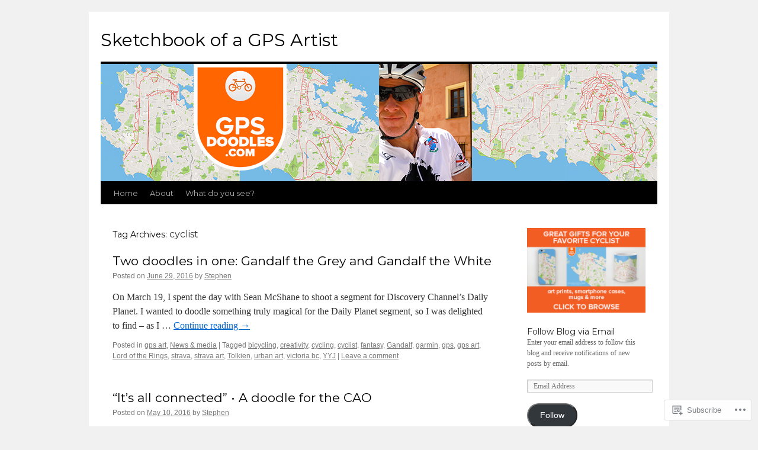

--- FILE ---
content_type: text/html; charset=UTF-8
request_url: https://gpsdoodles.com/tag/cyclist/
body_size: 23396
content:
<!DOCTYPE html>
<html lang="en">
<head>
<meta charset="UTF-8" />
<title>
cyclist | Sketchbook of a GPS Artist</title>
<link rel="profile" href="https://gmpg.org/xfn/11" />
<link rel="stylesheet" type="text/css" media="all" href="https://s0.wp.com/wp-content/themes/pub/twentyten/style.css?m=1659017451i&amp;ver=20190507" />
<link rel="pingback" href="https://gpsdoodles.com/xmlrpc.php">
<script type="text/javascript">
  WebFontConfig = {"google":{"families":["Montserrat:r:latin,latin-ext"]},"api_url":"https:\/\/fonts-api.wp.com\/css"};
  (function() {
    var wf = document.createElement('script');
    wf.src = '/wp-content/plugins/custom-fonts/js/webfont.js';
    wf.type = 'text/javascript';
    wf.async = 'true';
    var s = document.getElementsByTagName('script')[0];
    s.parentNode.insertBefore(wf, s);
	})();
</script><style id="jetpack-custom-fonts-css">.wf-active #site-title{font-family:"Montserrat",sans-serif;font-style:normal;font-weight:400}.wf-active #site-title{font-style:normal;font-weight:400}.wf-active #site-title a{font-weight:400;font-style:normal}.wf-active h1, .wf-active h2, .wf-active h3, .wf-active h4, .wf-active h5, .wf-active h6{font-weight:400;font-family:"Montserrat",sans-serif;font-style:normal}.wf-active .page-title span{font-family:"Montserrat",sans-serif;font-style:normal;font-weight:400}.wf-active #access .menu, .wf-active #access div.menu ul, .wf-active #respond label, .wf-active .entry-title, .wf-active .navigation, .wf-active .page-title, .wf-active .widget-title, .wf-active h3#comments-title, .wf-active h3#reply-title{font-family:"Montserrat",sans-serif;font-style:normal;font-weight:400}.wf-active #access .menu-header, .wf-active div.menu{font-style:normal;font-weight:400}.wf-active .page-title{font-weight:400;font-style:normal}.wf-active .page-title span{font-style:normal;font-weight:400}.wf-active #content .entry-title{font-weight:400;font-style:normal}.wf-active .navigation{font-style:normal;font-weight:400}.wf-active h3#comments-title, .wf-active h3#reply-title{font-weight:400;font-style:normal}.wf-active #respond label{font-style:normal;font-weight:400}.wf-active .widget-title{font-weight:400;font-style:normal}</style>
<meta name='robots' content='max-image-preview:large' />

<!-- Async WordPress.com Remote Login -->
<script id="wpcom_remote_login_js">
var wpcom_remote_login_extra_auth = '';
function wpcom_remote_login_remove_dom_node_id( element_id ) {
	var dom_node = document.getElementById( element_id );
	if ( dom_node ) { dom_node.parentNode.removeChild( dom_node ); }
}
function wpcom_remote_login_remove_dom_node_classes( class_name ) {
	var dom_nodes = document.querySelectorAll( '.' + class_name );
	for ( var i = 0; i < dom_nodes.length; i++ ) {
		dom_nodes[ i ].parentNode.removeChild( dom_nodes[ i ] );
	}
}
function wpcom_remote_login_final_cleanup() {
	wpcom_remote_login_remove_dom_node_classes( "wpcom_remote_login_msg" );
	wpcom_remote_login_remove_dom_node_id( "wpcom_remote_login_key" );
	wpcom_remote_login_remove_dom_node_id( "wpcom_remote_login_validate" );
	wpcom_remote_login_remove_dom_node_id( "wpcom_remote_login_js" );
	wpcom_remote_login_remove_dom_node_id( "wpcom_request_access_iframe" );
	wpcom_remote_login_remove_dom_node_id( "wpcom_request_access_styles" );
}

// Watch for messages back from the remote login
window.addEventListener( "message", function( e ) {
	if ( e.origin === "https://r-login.wordpress.com" ) {
		var data = {};
		try {
			data = JSON.parse( e.data );
		} catch( e ) {
			wpcom_remote_login_final_cleanup();
			return;
		}

		if ( data.msg === 'LOGIN' ) {
			// Clean up the login check iframe
			wpcom_remote_login_remove_dom_node_id( "wpcom_remote_login_key" );

			var id_regex = new RegExp( /^[0-9]+$/ );
			var token_regex = new RegExp( /^.*|.*|.*$/ );
			if (
				token_regex.test( data.token )
				&& id_regex.test( data.wpcomid )
			) {
				// We have everything we need to ask for a login
				var script = document.createElement( "script" );
				script.setAttribute( "id", "wpcom_remote_login_validate" );
				script.src = '/remote-login.php?wpcom_remote_login=validate'
					+ '&wpcomid=' + data.wpcomid
					+ '&token=' + encodeURIComponent( data.token )
					+ '&host=' + window.location.protocol
					+ '//' + window.location.hostname
					+ '&postid=1393'
					+ '&is_singular=';
				document.body.appendChild( script );
			}

			return;
		}

		// Safari ITP, not logged in, so redirect
		if ( data.msg === 'LOGIN-REDIRECT' ) {
			window.location = 'https://wordpress.com/log-in?redirect_to=' + window.location.href;
			return;
		}

		// Safari ITP, storage access failed, remove the request
		if ( data.msg === 'LOGIN-REMOVE' ) {
			var css_zap = 'html { -webkit-transition: margin-top 1s; transition: margin-top 1s; } /* 9001 */ html { margin-top: 0 !important; } * html body { margin-top: 0 !important; } @media screen and ( max-width: 782px ) { html { margin-top: 0 !important; } * html body { margin-top: 0 !important; } }';
			var style_zap = document.createElement( 'style' );
			style_zap.type = 'text/css';
			style_zap.appendChild( document.createTextNode( css_zap ) );
			document.body.appendChild( style_zap );

			var e = document.getElementById( 'wpcom_request_access_iframe' );
			e.parentNode.removeChild( e );

			document.cookie = 'wordpress_com_login_access=denied; path=/; max-age=31536000';

			return;
		}

		// Safari ITP
		if ( data.msg === 'REQUEST_ACCESS' ) {
			console.log( 'request access: safari' );

			// Check ITP iframe enable/disable knob
			if ( wpcom_remote_login_extra_auth !== 'safari_itp_iframe' ) {
				return;
			}

			// If we are in a "private window" there is no ITP.
			var private_window = false;
			try {
				var opendb = window.openDatabase( null, null, null, null );
			} catch( e ) {
				private_window = true;
			}

			if ( private_window ) {
				console.log( 'private window' );
				return;
			}

			var iframe = document.createElement( 'iframe' );
			iframe.id = 'wpcom_request_access_iframe';
			iframe.setAttribute( 'scrolling', 'no' );
			iframe.setAttribute( 'sandbox', 'allow-storage-access-by-user-activation allow-scripts allow-same-origin allow-top-navigation-by-user-activation' );
			iframe.src = 'https://r-login.wordpress.com/remote-login.php?wpcom_remote_login=request_access&origin=' + encodeURIComponent( data.origin ) + '&wpcomid=' + encodeURIComponent( data.wpcomid );

			var css = 'html { -webkit-transition: margin-top 1s; transition: margin-top 1s; } /* 9001 */ html { margin-top: 46px !important; } * html body { margin-top: 46px !important; } @media screen and ( max-width: 660px ) { html { margin-top: 71px !important; } * html body { margin-top: 71px !important; } #wpcom_request_access_iframe { display: block; height: 71px !important; } } #wpcom_request_access_iframe { border: 0px; height: 46px; position: fixed; top: 0; left: 0; width: 100%; min-width: 100%; z-index: 99999; background: #23282d; } ';

			var style = document.createElement( 'style' );
			style.type = 'text/css';
			style.id = 'wpcom_request_access_styles';
			style.appendChild( document.createTextNode( css ) );
			document.body.appendChild( style );

			document.body.appendChild( iframe );
		}

		if ( data.msg === 'DONE' ) {
			wpcom_remote_login_final_cleanup();
		}
	}
}, false );

// Inject the remote login iframe after the page has had a chance to load
// more critical resources
window.addEventListener( "DOMContentLoaded", function( e ) {
	var iframe = document.createElement( "iframe" );
	iframe.style.display = "none";
	iframe.setAttribute( "scrolling", "no" );
	iframe.setAttribute( "id", "wpcom_remote_login_key" );
	iframe.src = "https://r-login.wordpress.com/remote-login.php"
		+ "?wpcom_remote_login=key"
		+ "&origin=aHR0cHM6Ly9ncHNkb29kbGVzLmNvbQ%3D%3D"
		+ "&wpcomid=85117068"
		+ "&time=" + Math.floor( Date.now() / 1000 );
	document.body.appendChild( iframe );
}, false );
</script>
<link rel='dns-prefetch' href='//s0.wp.com' />
<link rel="alternate" type="application/rss+xml" title="Sketchbook of a GPS Artist &raquo; Feed" href="https://gpsdoodles.com/feed/" />
<link rel="alternate" type="application/rss+xml" title="Sketchbook of a GPS Artist &raquo; Comments Feed" href="https://gpsdoodles.com/comments/feed/" />
<link rel="alternate" type="application/rss+xml" title="Sketchbook of a GPS Artist &raquo; cyclist Tag Feed" href="https://gpsdoodles.com/tag/cyclist/feed/" />
	<script type="text/javascript">
		/* <![CDATA[ */
		function addLoadEvent(func) {
			var oldonload = window.onload;
			if (typeof window.onload != 'function') {
				window.onload = func;
			} else {
				window.onload = function () {
					oldonload();
					func();
				}
			}
		}
		/* ]]> */
	</script>
	<link crossorigin='anonymous' rel='stylesheet' id='all-css-0-1' href='/wp-content/mu-plugins/jetpack-plugin/moon/modules/infinite-scroll/infinity.css?m=1753284714i&cssminify=yes' type='text/css' media='all' />
<style id='wp-emoji-styles-inline-css'>

	img.wp-smiley, img.emoji {
		display: inline !important;
		border: none !important;
		box-shadow: none !important;
		height: 1em !important;
		width: 1em !important;
		margin: 0 0.07em !important;
		vertical-align: -0.1em !important;
		background: none !important;
		padding: 0 !important;
	}
/*# sourceURL=wp-emoji-styles-inline-css */
</style>
<link crossorigin='anonymous' rel='stylesheet' id='all-css-2-1' href='/wp-content/plugins/gutenberg-core/v22.2.0/build/styles/block-library/style.css?m=1764855221i&cssminify=yes' type='text/css' media='all' />
<style id='wp-block-library-inline-css'>
.has-text-align-justify {
	text-align:justify;
}
.has-text-align-justify{text-align:justify;}

/*# sourceURL=wp-block-library-inline-css */
</style><style id='global-styles-inline-css'>
:root{--wp--preset--aspect-ratio--square: 1;--wp--preset--aspect-ratio--4-3: 4/3;--wp--preset--aspect-ratio--3-4: 3/4;--wp--preset--aspect-ratio--3-2: 3/2;--wp--preset--aspect-ratio--2-3: 2/3;--wp--preset--aspect-ratio--16-9: 16/9;--wp--preset--aspect-ratio--9-16: 9/16;--wp--preset--color--black: #000;--wp--preset--color--cyan-bluish-gray: #abb8c3;--wp--preset--color--white: #fff;--wp--preset--color--pale-pink: #f78da7;--wp--preset--color--vivid-red: #cf2e2e;--wp--preset--color--luminous-vivid-orange: #ff6900;--wp--preset--color--luminous-vivid-amber: #fcb900;--wp--preset--color--light-green-cyan: #7bdcb5;--wp--preset--color--vivid-green-cyan: #00d084;--wp--preset--color--pale-cyan-blue: #8ed1fc;--wp--preset--color--vivid-cyan-blue: #0693e3;--wp--preset--color--vivid-purple: #9b51e0;--wp--preset--color--blue: #0066cc;--wp--preset--color--medium-gray: #666;--wp--preset--color--light-gray: #f1f1f1;--wp--preset--gradient--vivid-cyan-blue-to-vivid-purple: linear-gradient(135deg,rgb(6,147,227) 0%,rgb(155,81,224) 100%);--wp--preset--gradient--light-green-cyan-to-vivid-green-cyan: linear-gradient(135deg,rgb(122,220,180) 0%,rgb(0,208,130) 100%);--wp--preset--gradient--luminous-vivid-amber-to-luminous-vivid-orange: linear-gradient(135deg,rgb(252,185,0) 0%,rgb(255,105,0) 100%);--wp--preset--gradient--luminous-vivid-orange-to-vivid-red: linear-gradient(135deg,rgb(255,105,0) 0%,rgb(207,46,46) 100%);--wp--preset--gradient--very-light-gray-to-cyan-bluish-gray: linear-gradient(135deg,rgb(238,238,238) 0%,rgb(169,184,195) 100%);--wp--preset--gradient--cool-to-warm-spectrum: linear-gradient(135deg,rgb(74,234,220) 0%,rgb(151,120,209) 20%,rgb(207,42,186) 40%,rgb(238,44,130) 60%,rgb(251,105,98) 80%,rgb(254,248,76) 100%);--wp--preset--gradient--blush-light-purple: linear-gradient(135deg,rgb(255,206,236) 0%,rgb(152,150,240) 100%);--wp--preset--gradient--blush-bordeaux: linear-gradient(135deg,rgb(254,205,165) 0%,rgb(254,45,45) 50%,rgb(107,0,62) 100%);--wp--preset--gradient--luminous-dusk: linear-gradient(135deg,rgb(255,203,112) 0%,rgb(199,81,192) 50%,rgb(65,88,208) 100%);--wp--preset--gradient--pale-ocean: linear-gradient(135deg,rgb(255,245,203) 0%,rgb(182,227,212) 50%,rgb(51,167,181) 100%);--wp--preset--gradient--electric-grass: linear-gradient(135deg,rgb(202,248,128) 0%,rgb(113,206,126) 100%);--wp--preset--gradient--midnight: linear-gradient(135deg,rgb(2,3,129) 0%,rgb(40,116,252) 100%);--wp--preset--font-size--small: 13px;--wp--preset--font-size--medium: 20px;--wp--preset--font-size--large: 36px;--wp--preset--font-size--x-large: 42px;--wp--preset--font-family--albert-sans: 'Albert Sans', sans-serif;--wp--preset--font-family--alegreya: Alegreya, serif;--wp--preset--font-family--arvo: Arvo, serif;--wp--preset--font-family--bodoni-moda: 'Bodoni Moda', serif;--wp--preset--font-family--bricolage-grotesque: 'Bricolage Grotesque', sans-serif;--wp--preset--font-family--cabin: Cabin, sans-serif;--wp--preset--font-family--chivo: Chivo, sans-serif;--wp--preset--font-family--commissioner: Commissioner, sans-serif;--wp--preset--font-family--cormorant: Cormorant, serif;--wp--preset--font-family--courier-prime: 'Courier Prime', monospace;--wp--preset--font-family--crimson-pro: 'Crimson Pro', serif;--wp--preset--font-family--dm-mono: 'DM Mono', monospace;--wp--preset--font-family--dm-sans: 'DM Sans', sans-serif;--wp--preset--font-family--dm-serif-display: 'DM Serif Display', serif;--wp--preset--font-family--domine: Domine, serif;--wp--preset--font-family--eb-garamond: 'EB Garamond', serif;--wp--preset--font-family--epilogue: Epilogue, sans-serif;--wp--preset--font-family--fahkwang: Fahkwang, sans-serif;--wp--preset--font-family--figtree: Figtree, sans-serif;--wp--preset--font-family--fira-sans: 'Fira Sans', sans-serif;--wp--preset--font-family--fjalla-one: 'Fjalla One', sans-serif;--wp--preset--font-family--fraunces: Fraunces, serif;--wp--preset--font-family--gabarito: Gabarito, system-ui;--wp--preset--font-family--ibm-plex-mono: 'IBM Plex Mono', monospace;--wp--preset--font-family--ibm-plex-sans: 'IBM Plex Sans', sans-serif;--wp--preset--font-family--ibarra-real-nova: 'Ibarra Real Nova', serif;--wp--preset--font-family--instrument-serif: 'Instrument Serif', serif;--wp--preset--font-family--inter: Inter, sans-serif;--wp--preset--font-family--josefin-sans: 'Josefin Sans', sans-serif;--wp--preset--font-family--jost: Jost, sans-serif;--wp--preset--font-family--libre-baskerville: 'Libre Baskerville', serif;--wp--preset--font-family--libre-franklin: 'Libre Franklin', sans-serif;--wp--preset--font-family--literata: Literata, serif;--wp--preset--font-family--lora: Lora, serif;--wp--preset--font-family--merriweather: Merriweather, serif;--wp--preset--font-family--montserrat: Montserrat, sans-serif;--wp--preset--font-family--newsreader: Newsreader, serif;--wp--preset--font-family--noto-sans-mono: 'Noto Sans Mono', sans-serif;--wp--preset--font-family--nunito: Nunito, sans-serif;--wp--preset--font-family--open-sans: 'Open Sans', sans-serif;--wp--preset--font-family--overpass: Overpass, sans-serif;--wp--preset--font-family--pt-serif: 'PT Serif', serif;--wp--preset--font-family--petrona: Petrona, serif;--wp--preset--font-family--piazzolla: Piazzolla, serif;--wp--preset--font-family--playfair-display: 'Playfair Display', serif;--wp--preset--font-family--plus-jakarta-sans: 'Plus Jakarta Sans', sans-serif;--wp--preset--font-family--poppins: Poppins, sans-serif;--wp--preset--font-family--raleway: Raleway, sans-serif;--wp--preset--font-family--roboto: Roboto, sans-serif;--wp--preset--font-family--roboto-slab: 'Roboto Slab', serif;--wp--preset--font-family--rubik: Rubik, sans-serif;--wp--preset--font-family--rufina: Rufina, serif;--wp--preset--font-family--sora: Sora, sans-serif;--wp--preset--font-family--source-sans-3: 'Source Sans 3', sans-serif;--wp--preset--font-family--source-serif-4: 'Source Serif 4', serif;--wp--preset--font-family--space-mono: 'Space Mono', monospace;--wp--preset--font-family--syne: Syne, sans-serif;--wp--preset--font-family--texturina: Texturina, serif;--wp--preset--font-family--urbanist: Urbanist, sans-serif;--wp--preset--font-family--work-sans: 'Work Sans', sans-serif;--wp--preset--spacing--20: 0.44rem;--wp--preset--spacing--30: 0.67rem;--wp--preset--spacing--40: 1rem;--wp--preset--spacing--50: 1.5rem;--wp--preset--spacing--60: 2.25rem;--wp--preset--spacing--70: 3.38rem;--wp--preset--spacing--80: 5.06rem;--wp--preset--shadow--natural: 6px 6px 9px rgba(0, 0, 0, 0.2);--wp--preset--shadow--deep: 12px 12px 50px rgba(0, 0, 0, 0.4);--wp--preset--shadow--sharp: 6px 6px 0px rgba(0, 0, 0, 0.2);--wp--preset--shadow--outlined: 6px 6px 0px -3px rgb(255, 255, 255), 6px 6px rgb(0, 0, 0);--wp--preset--shadow--crisp: 6px 6px 0px rgb(0, 0, 0);}:where(.is-layout-flex){gap: 0.5em;}:where(.is-layout-grid){gap: 0.5em;}body .is-layout-flex{display: flex;}.is-layout-flex{flex-wrap: wrap;align-items: center;}.is-layout-flex > :is(*, div){margin: 0;}body .is-layout-grid{display: grid;}.is-layout-grid > :is(*, div){margin: 0;}:where(.wp-block-columns.is-layout-flex){gap: 2em;}:where(.wp-block-columns.is-layout-grid){gap: 2em;}:where(.wp-block-post-template.is-layout-flex){gap: 1.25em;}:where(.wp-block-post-template.is-layout-grid){gap: 1.25em;}.has-black-color{color: var(--wp--preset--color--black) !important;}.has-cyan-bluish-gray-color{color: var(--wp--preset--color--cyan-bluish-gray) !important;}.has-white-color{color: var(--wp--preset--color--white) !important;}.has-pale-pink-color{color: var(--wp--preset--color--pale-pink) !important;}.has-vivid-red-color{color: var(--wp--preset--color--vivid-red) !important;}.has-luminous-vivid-orange-color{color: var(--wp--preset--color--luminous-vivid-orange) !important;}.has-luminous-vivid-amber-color{color: var(--wp--preset--color--luminous-vivid-amber) !important;}.has-light-green-cyan-color{color: var(--wp--preset--color--light-green-cyan) !important;}.has-vivid-green-cyan-color{color: var(--wp--preset--color--vivid-green-cyan) !important;}.has-pale-cyan-blue-color{color: var(--wp--preset--color--pale-cyan-blue) !important;}.has-vivid-cyan-blue-color{color: var(--wp--preset--color--vivid-cyan-blue) !important;}.has-vivid-purple-color{color: var(--wp--preset--color--vivid-purple) !important;}.has-black-background-color{background-color: var(--wp--preset--color--black) !important;}.has-cyan-bluish-gray-background-color{background-color: var(--wp--preset--color--cyan-bluish-gray) !important;}.has-white-background-color{background-color: var(--wp--preset--color--white) !important;}.has-pale-pink-background-color{background-color: var(--wp--preset--color--pale-pink) !important;}.has-vivid-red-background-color{background-color: var(--wp--preset--color--vivid-red) !important;}.has-luminous-vivid-orange-background-color{background-color: var(--wp--preset--color--luminous-vivid-orange) !important;}.has-luminous-vivid-amber-background-color{background-color: var(--wp--preset--color--luminous-vivid-amber) !important;}.has-light-green-cyan-background-color{background-color: var(--wp--preset--color--light-green-cyan) !important;}.has-vivid-green-cyan-background-color{background-color: var(--wp--preset--color--vivid-green-cyan) !important;}.has-pale-cyan-blue-background-color{background-color: var(--wp--preset--color--pale-cyan-blue) !important;}.has-vivid-cyan-blue-background-color{background-color: var(--wp--preset--color--vivid-cyan-blue) !important;}.has-vivid-purple-background-color{background-color: var(--wp--preset--color--vivid-purple) !important;}.has-black-border-color{border-color: var(--wp--preset--color--black) !important;}.has-cyan-bluish-gray-border-color{border-color: var(--wp--preset--color--cyan-bluish-gray) !important;}.has-white-border-color{border-color: var(--wp--preset--color--white) !important;}.has-pale-pink-border-color{border-color: var(--wp--preset--color--pale-pink) !important;}.has-vivid-red-border-color{border-color: var(--wp--preset--color--vivid-red) !important;}.has-luminous-vivid-orange-border-color{border-color: var(--wp--preset--color--luminous-vivid-orange) !important;}.has-luminous-vivid-amber-border-color{border-color: var(--wp--preset--color--luminous-vivid-amber) !important;}.has-light-green-cyan-border-color{border-color: var(--wp--preset--color--light-green-cyan) !important;}.has-vivid-green-cyan-border-color{border-color: var(--wp--preset--color--vivid-green-cyan) !important;}.has-pale-cyan-blue-border-color{border-color: var(--wp--preset--color--pale-cyan-blue) !important;}.has-vivid-cyan-blue-border-color{border-color: var(--wp--preset--color--vivid-cyan-blue) !important;}.has-vivid-purple-border-color{border-color: var(--wp--preset--color--vivid-purple) !important;}.has-vivid-cyan-blue-to-vivid-purple-gradient-background{background: var(--wp--preset--gradient--vivid-cyan-blue-to-vivid-purple) !important;}.has-light-green-cyan-to-vivid-green-cyan-gradient-background{background: var(--wp--preset--gradient--light-green-cyan-to-vivid-green-cyan) !important;}.has-luminous-vivid-amber-to-luminous-vivid-orange-gradient-background{background: var(--wp--preset--gradient--luminous-vivid-amber-to-luminous-vivid-orange) !important;}.has-luminous-vivid-orange-to-vivid-red-gradient-background{background: var(--wp--preset--gradient--luminous-vivid-orange-to-vivid-red) !important;}.has-very-light-gray-to-cyan-bluish-gray-gradient-background{background: var(--wp--preset--gradient--very-light-gray-to-cyan-bluish-gray) !important;}.has-cool-to-warm-spectrum-gradient-background{background: var(--wp--preset--gradient--cool-to-warm-spectrum) !important;}.has-blush-light-purple-gradient-background{background: var(--wp--preset--gradient--blush-light-purple) !important;}.has-blush-bordeaux-gradient-background{background: var(--wp--preset--gradient--blush-bordeaux) !important;}.has-luminous-dusk-gradient-background{background: var(--wp--preset--gradient--luminous-dusk) !important;}.has-pale-ocean-gradient-background{background: var(--wp--preset--gradient--pale-ocean) !important;}.has-electric-grass-gradient-background{background: var(--wp--preset--gradient--electric-grass) !important;}.has-midnight-gradient-background{background: var(--wp--preset--gradient--midnight) !important;}.has-small-font-size{font-size: var(--wp--preset--font-size--small) !important;}.has-medium-font-size{font-size: var(--wp--preset--font-size--medium) !important;}.has-large-font-size{font-size: var(--wp--preset--font-size--large) !important;}.has-x-large-font-size{font-size: var(--wp--preset--font-size--x-large) !important;}.has-albert-sans-font-family{font-family: var(--wp--preset--font-family--albert-sans) !important;}.has-alegreya-font-family{font-family: var(--wp--preset--font-family--alegreya) !important;}.has-arvo-font-family{font-family: var(--wp--preset--font-family--arvo) !important;}.has-bodoni-moda-font-family{font-family: var(--wp--preset--font-family--bodoni-moda) !important;}.has-bricolage-grotesque-font-family{font-family: var(--wp--preset--font-family--bricolage-grotesque) !important;}.has-cabin-font-family{font-family: var(--wp--preset--font-family--cabin) !important;}.has-chivo-font-family{font-family: var(--wp--preset--font-family--chivo) !important;}.has-commissioner-font-family{font-family: var(--wp--preset--font-family--commissioner) !important;}.has-cormorant-font-family{font-family: var(--wp--preset--font-family--cormorant) !important;}.has-courier-prime-font-family{font-family: var(--wp--preset--font-family--courier-prime) !important;}.has-crimson-pro-font-family{font-family: var(--wp--preset--font-family--crimson-pro) !important;}.has-dm-mono-font-family{font-family: var(--wp--preset--font-family--dm-mono) !important;}.has-dm-sans-font-family{font-family: var(--wp--preset--font-family--dm-sans) !important;}.has-dm-serif-display-font-family{font-family: var(--wp--preset--font-family--dm-serif-display) !important;}.has-domine-font-family{font-family: var(--wp--preset--font-family--domine) !important;}.has-eb-garamond-font-family{font-family: var(--wp--preset--font-family--eb-garamond) !important;}.has-epilogue-font-family{font-family: var(--wp--preset--font-family--epilogue) !important;}.has-fahkwang-font-family{font-family: var(--wp--preset--font-family--fahkwang) !important;}.has-figtree-font-family{font-family: var(--wp--preset--font-family--figtree) !important;}.has-fira-sans-font-family{font-family: var(--wp--preset--font-family--fira-sans) !important;}.has-fjalla-one-font-family{font-family: var(--wp--preset--font-family--fjalla-one) !important;}.has-fraunces-font-family{font-family: var(--wp--preset--font-family--fraunces) !important;}.has-gabarito-font-family{font-family: var(--wp--preset--font-family--gabarito) !important;}.has-ibm-plex-mono-font-family{font-family: var(--wp--preset--font-family--ibm-plex-mono) !important;}.has-ibm-plex-sans-font-family{font-family: var(--wp--preset--font-family--ibm-plex-sans) !important;}.has-ibarra-real-nova-font-family{font-family: var(--wp--preset--font-family--ibarra-real-nova) !important;}.has-instrument-serif-font-family{font-family: var(--wp--preset--font-family--instrument-serif) !important;}.has-inter-font-family{font-family: var(--wp--preset--font-family--inter) !important;}.has-josefin-sans-font-family{font-family: var(--wp--preset--font-family--josefin-sans) !important;}.has-jost-font-family{font-family: var(--wp--preset--font-family--jost) !important;}.has-libre-baskerville-font-family{font-family: var(--wp--preset--font-family--libre-baskerville) !important;}.has-libre-franklin-font-family{font-family: var(--wp--preset--font-family--libre-franklin) !important;}.has-literata-font-family{font-family: var(--wp--preset--font-family--literata) !important;}.has-lora-font-family{font-family: var(--wp--preset--font-family--lora) !important;}.has-merriweather-font-family{font-family: var(--wp--preset--font-family--merriweather) !important;}.has-montserrat-font-family{font-family: var(--wp--preset--font-family--montserrat) !important;}.has-newsreader-font-family{font-family: var(--wp--preset--font-family--newsreader) !important;}.has-noto-sans-mono-font-family{font-family: var(--wp--preset--font-family--noto-sans-mono) !important;}.has-nunito-font-family{font-family: var(--wp--preset--font-family--nunito) !important;}.has-open-sans-font-family{font-family: var(--wp--preset--font-family--open-sans) !important;}.has-overpass-font-family{font-family: var(--wp--preset--font-family--overpass) !important;}.has-pt-serif-font-family{font-family: var(--wp--preset--font-family--pt-serif) !important;}.has-petrona-font-family{font-family: var(--wp--preset--font-family--petrona) !important;}.has-piazzolla-font-family{font-family: var(--wp--preset--font-family--piazzolla) !important;}.has-playfair-display-font-family{font-family: var(--wp--preset--font-family--playfair-display) !important;}.has-plus-jakarta-sans-font-family{font-family: var(--wp--preset--font-family--plus-jakarta-sans) !important;}.has-poppins-font-family{font-family: var(--wp--preset--font-family--poppins) !important;}.has-raleway-font-family{font-family: var(--wp--preset--font-family--raleway) !important;}.has-roboto-font-family{font-family: var(--wp--preset--font-family--roboto) !important;}.has-roboto-slab-font-family{font-family: var(--wp--preset--font-family--roboto-slab) !important;}.has-rubik-font-family{font-family: var(--wp--preset--font-family--rubik) !important;}.has-rufina-font-family{font-family: var(--wp--preset--font-family--rufina) !important;}.has-sora-font-family{font-family: var(--wp--preset--font-family--sora) !important;}.has-source-sans-3-font-family{font-family: var(--wp--preset--font-family--source-sans-3) !important;}.has-source-serif-4-font-family{font-family: var(--wp--preset--font-family--source-serif-4) !important;}.has-space-mono-font-family{font-family: var(--wp--preset--font-family--space-mono) !important;}.has-syne-font-family{font-family: var(--wp--preset--font-family--syne) !important;}.has-texturina-font-family{font-family: var(--wp--preset--font-family--texturina) !important;}.has-urbanist-font-family{font-family: var(--wp--preset--font-family--urbanist) !important;}.has-work-sans-font-family{font-family: var(--wp--preset--font-family--work-sans) !important;}
/*# sourceURL=global-styles-inline-css */
</style>

<style id='classic-theme-styles-inline-css'>
/*! This file is auto-generated */
.wp-block-button__link{color:#fff;background-color:#32373c;border-radius:9999px;box-shadow:none;text-decoration:none;padding:calc(.667em + 2px) calc(1.333em + 2px);font-size:1.125em}.wp-block-file__button{background:#32373c;color:#fff;text-decoration:none}
/*# sourceURL=/wp-includes/css/classic-themes.min.css */
</style>
<link crossorigin='anonymous' rel='stylesheet' id='all-css-4-1' href='/_static/??-eJyNj10KwjAQhC/kZkkVrQ/iWZp0qdGkDd2Ntbc3bfEHhOLLsgzzzTA4RLBdK9QKRp8a1zLazvjO3hgLpUulgV2InqCnu9ph7VjeDmAZPSnLvMGvoJDgk9VT1kOsZHIEql1FnkK2rWGDqxuSjPPrB6HHOhJzDRgTe2KGfINLAeSSu/iHW2SMyaAMWRizisum/7zzcJg7J+AcTnpf6nJbFMfD9Qndu37a&cssminify=yes' type='text/css' media='all' />
<style id='jetpack_facebook_likebox-inline-css'>
.widget_facebook_likebox {
	overflow: hidden;
}

/*# sourceURL=/wp-content/mu-plugins/jetpack-plugin/moon/modules/widgets/facebook-likebox/style.css */
</style>
<link crossorigin='anonymous' rel='stylesheet' id='all-css-6-1' href='/_static/??-eJx9jEsOwjAMRC9EMJ/y2SDOkgY3uDh2lTiquD2pxAIkxGY0b6R5ME8uqBiKQapu4hpJCmTsWWOrEUL5xHXDFfw+RVTHGryRyhe4gT3lf9cRbfLh8WZIqkvcKmMBkoGEDF0JWZnB7pjabHNzPJto8V7TZXs67M7HfddtxhfhPU+4&cssminify=yes' type='text/css' media='all' />
<style id='jetpack-global-styles-frontend-style-inline-css'>
:root { --font-headings: unset; --font-base: unset; --font-headings-default: -apple-system,BlinkMacSystemFont,"Segoe UI",Roboto,Oxygen-Sans,Ubuntu,Cantarell,"Helvetica Neue",sans-serif; --font-base-default: -apple-system,BlinkMacSystemFont,"Segoe UI",Roboto,Oxygen-Sans,Ubuntu,Cantarell,"Helvetica Neue",sans-serif;}
/*# sourceURL=jetpack-global-styles-frontend-style-inline-css */
</style>
<link crossorigin='anonymous' rel='stylesheet' id='all-css-8-1' href='/wp-content/themes/h4/global.css?m=1420737423i&cssminify=yes' type='text/css' media='all' />
<script type="text/javascript" id="wpcom-actionbar-placeholder-js-extra">
/* <![CDATA[ */
var actionbardata = {"siteID":"85117068","postID":"0","siteURL":"https://gpsdoodles.com","xhrURL":"https://gpsdoodles.com/wp-admin/admin-ajax.php","nonce":"8fe6526784","isLoggedIn":"","statusMessage":"","subsEmailDefault":"instantly","proxyScriptUrl":"https://s0.wp.com/wp-content/js/wpcom-proxy-request.js?m=1513050504i&amp;ver=20211021","i18n":{"followedText":"New posts from this site will now appear in your \u003Ca href=\"https://wordpress.com/reader\"\u003EReader\u003C/a\u003E","foldBar":"Collapse this bar","unfoldBar":"Expand this bar","shortLinkCopied":"Shortlink copied to clipboard."}};
//# sourceURL=wpcom-actionbar-placeholder-js-extra
/* ]]> */
</script>
<script type="text/javascript" id="jetpack-mu-wpcom-settings-js-before">
/* <![CDATA[ */
var JETPACK_MU_WPCOM_SETTINGS = {"assetsUrl":"https://s0.wp.com/wp-content/mu-plugins/jetpack-mu-wpcom-plugin/moon/jetpack_vendor/automattic/jetpack-mu-wpcom/src/build/"};
//# sourceURL=jetpack-mu-wpcom-settings-js-before
/* ]]> */
</script>
<script crossorigin='anonymous' type='text/javascript'  src='/wp-content/js/rlt-proxy.js?m=1720530689i'></script>
<script type="text/javascript" id="rlt-proxy-js-after">
/* <![CDATA[ */
	rltInitialize( {"token":null,"iframeOrigins":["https:\/\/widgets.wp.com"]} );
//# sourceURL=rlt-proxy-js-after
/* ]]> */
</script>
<link rel="EditURI" type="application/rsd+xml" title="RSD" href="https://stravadoodles.wordpress.com/xmlrpc.php?rsd" />
<meta name="generator" content="WordPress.com" />

<!-- Jetpack Open Graph Tags -->
<meta property="og:type" content="website" />
<meta property="og:title" content="cyclist &#8211; Sketchbook of a GPS Artist" />
<meta property="og:url" content="https://gpsdoodles.com/tag/cyclist/" />
<meta property="og:site_name" content="Sketchbook of a GPS Artist" />
<meta property="og:image" content="https://s0.wp.com/i/blank.jpg?m=1383295312i" />
<meta property="og:image:width" content="200" />
<meta property="og:image:height" content="200" />
<meta property="og:image:alt" content="" />
<meta property="og:locale" content="en_US" />
<meta name="twitter:creator" content="@StephenLund1" />
<meta name="twitter:site" content="@StephenLund1" />

<!-- End Jetpack Open Graph Tags -->
<link rel="shortcut icon" type="image/x-icon" href="https://s0.wp.com/i/favicon.ico?m=1713425267i" sizes="16x16 24x24 32x32 48x48" />
<link rel="icon" type="image/x-icon" href="https://s0.wp.com/i/favicon.ico?m=1713425267i" sizes="16x16 24x24 32x32 48x48" />
<link rel="apple-touch-icon" href="https://s0.wp.com/i/webclip.png?m=1713868326i" />
<link rel='openid.server' href='https://gpsdoodles.com/?openidserver=1' />
<link rel='openid.delegate' href='https://gpsdoodles.com/' />
<link rel="search" type="application/opensearchdescription+xml" href="https://gpsdoodles.com/osd.xml" title="Sketchbook of a GPS Artist" />
<link rel="search" type="application/opensearchdescription+xml" href="https://s1.wp.com/opensearch.xml" title="WordPress.com" />
		<style type="text/css">
			.recentcomments a {
				display: inline !important;
				padding: 0 !important;
				margin: 0 !important;
			}

			table.recentcommentsavatartop img.avatar, table.recentcommentsavatarend img.avatar {
				border: 0px;
				margin: 0;
			}

			table.recentcommentsavatartop a, table.recentcommentsavatarend a {
				border: 0px !important;
				background-color: transparent !important;
			}

			td.recentcommentsavatarend, td.recentcommentsavatartop {
				padding: 0px 0px 1px 0px;
				margin: 0px;
			}

			td.recentcommentstextend {
				border: none !important;
				padding: 0px 0px 2px 10px;
			}

			.rtl td.recentcommentstextend {
				padding: 0px 10px 2px 0px;
			}

			td.recentcommentstexttop {
				border: none;
				padding: 0px 0px 0px 10px;
			}

			.rtl td.recentcommentstexttop {
				padding: 0px 10px 0px 0px;
			}
		</style>
		<meta name="description" content="Posts about cyclist written by Stephen" />
<link crossorigin='anonymous' rel='stylesheet' id='all-css-0-3' href='/_static/??-eJydjssKwjAQRX/IdqhFiwvxUyRNhjDt5EEmIfj3VnzhRrS7OcPh3gs1Njr4jD6DK03kYskLTJij0vODwYXg4Uxew8hBzwJSKWJqtcgGfk9wwRRGAa1SKIL8kp6PfwPvkwqxASmj6EQxU1jkD2od+bVTKxmLWWDxsrJJufe1NjITo2msYsZ0+Ua3gpM7dsOuPwz7vttOV/RXo3I=&cssminify=yes' type='text/css' media='all' />
</head>

<body class="archive tag tag-cyclist tag-22923 wp-theme-pubtwentyten customizer-styles-applied single-author jetpack-reblog-enabled">
<div id="wrapper" class="hfeed">
	<div id="header">
		<div id="masthead">
			<div id="branding" role="banner">
								<div id="site-title">
					<span>
						<a href="https://gpsdoodles.com/" title="Sketchbook of a GPS Artist" rel="home">Sketchbook of a GPS Artist</a>
					</span>
				</div>
				<div id="site-description"></div>

									<a class="home-link" href="https://gpsdoodles.com/" title="Sketchbook of a GPS Artist" rel="home">
						<img src="https://gpsdoodles.com/wp-content/uploads/2016/02/newbanner11.png" width="940" height="198" alt="" />
					</a>
								</div><!-- #branding -->

			<div id="access" role="navigation">
								<div class="skip-link screen-reader-text"><a href="#content" title="Skip to content">Skip to content</a></div>
				<div class="menu"><ul>
<li ><a href="https://gpsdoodles.com/">Home</a></li><li class="page_item page-item-1"><a href="https://gpsdoodles.com/about/">About</a></li>
<li class="page_item page-item-1206"><a href="https://gpsdoodles.com/what-do-you-see/">What do you&nbsp;see?</a></li>
</ul></div>
			</div><!-- #access -->
		</div><!-- #masthead -->
	</div><!-- #header -->

	<div id="main">

		<div id="container">
			<div id="content" role="main">

				<h1 class="page-title">Tag Archives: <span>cyclist</span></h1>

				
	<div id="nav-above" class="navigation">
		<div class="nav-previous"><a href="https://gpsdoodles.com/tag/cyclist/page/2/" ><span class="meta-nav">&larr;</span> Older posts</a></div>
		<div class="nav-next"></div>
	</div><!-- #nav-above -->



	
			<div id="post-1393" class="post-1393 post type-post status-publish format-standard has-post-thumbnail hentry category-gps-art category-news-media tag-bicycling tag-creativity tag-cycling tag-cyclist tag-fantasy tag-gandalf tag-garmin tag-gps tag-gps-art tag-lord-of-the-rings tag-strava tag-strava-art tag-tolkien tag-urban-art tag-victoria-bc tag-yyj">
			<h2 class="entry-title"><a href="https://gpsdoodles.com/2016/06/29/two-doodles-in-one-gandalf-the-grey-and-gandalf-the-white/" rel="bookmark">Two doodles in one: Gandalf the Grey and Gandalf the&nbsp;White</a></h2>

			<div class="entry-meta">
				<span class="meta-prep meta-prep-author">Posted on</span> <a href="https://gpsdoodles.com/2016/06/29/two-doodles-in-one-gandalf-the-grey-and-gandalf-the-white/" title="4:48 pm" rel="bookmark"><span class="entry-date">June 29, 2016</span></a> <span class="meta-sep">by</span> <span class="author vcard"><a class="url fn n" href="https://gpsdoodles.com/author/gpsartist/" title="View all posts by Stephen">Stephen</a></span>			</div><!-- .entry-meta -->

					<div class="entry-summary">
				<p>On March 19, I spent the day with Sean McShane to shoot a segment for Discovery Channel’s Daily Planet. I wanted to doodle something truly magical for the Daily Planet segment, so I was delighted to find – as I &hellip; <a href="https://gpsdoodles.com/2016/06/29/two-doodles-in-one-gandalf-the-grey-and-gandalf-the-white/">Continue reading <span class="meta-nav">&rarr;</span></a></p>
			</div><!-- .entry-summary -->
	
			<div class="entry-utility">
													<span class="cat-links">
						<span class="entry-utility-prep entry-utility-prep-cat-links">Posted in</span> <a href="https://gpsdoodles.com/category/gps-art/" rel="category tag">gps art</a>, <a href="https://gpsdoodles.com/category/news-media/" rel="category tag">News &amp; media</a>					</span>
					<span class="meta-sep">|</span>
				
								<span class="tag-links">
					<span class="entry-utility-prep entry-utility-prep-tag-links">Tagged</span> <a href="https://gpsdoodles.com/tag/bicycling/" rel="tag">bicycling</a>, <a href="https://gpsdoodles.com/tag/creativity/" rel="tag">creativity</a>, <a href="https://gpsdoodles.com/tag/cycling/" rel="tag">cycling</a>, <a href="https://gpsdoodles.com/tag/cyclist/" rel="tag">cyclist</a>, <a href="https://gpsdoodles.com/tag/fantasy/" rel="tag">fantasy</a>, <a href="https://gpsdoodles.com/tag/gandalf/" rel="tag">Gandalf</a>, <a href="https://gpsdoodles.com/tag/garmin/" rel="tag">garmin</a>, <a href="https://gpsdoodles.com/tag/gps/" rel="tag">gps</a>, <a href="https://gpsdoodles.com/tag/gps-art/" rel="tag">gps art</a>, <a href="https://gpsdoodles.com/tag/lord-of-the-rings/" rel="tag">Lord of the Rings</a>, <a href="https://gpsdoodles.com/tag/strava/" rel="tag">strava</a>, <a href="https://gpsdoodles.com/tag/strava-art/" rel="tag">strava art</a>, <a href="https://gpsdoodles.com/tag/tolkien/" rel="tag">Tolkien</a>, <a href="https://gpsdoodles.com/tag/urban-art/" rel="tag">urban art</a>, <a href="https://gpsdoodles.com/tag/victoria-bc/" rel="tag">victoria bc</a>, <a href="https://gpsdoodles.com/tag/yyj/" rel="tag">YYJ</a>				</span>
				<span class="meta-sep">|</span>
				
				<span class="comments-link"><a href="https://gpsdoodles.com/2016/06/29/two-doodles-in-one-gandalf-the-grey-and-gandalf-the-white/#respond">Leave a comment</a></span>

							</div><!-- .entry-utility -->
		</div><!-- #post-1393 -->

		
	

	
			<div id="post-1351" class="post-1351 post type-post status-publish format-standard has-post-thumbnail hentry category-gps-art tag-bicycle tag-bicycling tag-canadian-association-of-optometrists tag-cao tag-creativity tag-cycling tag-cyclist tag-da-vinci tag-eyes tag-garmin tag-gps-art tag-health tag-strava-art tag-vision">
			<h2 class="entry-title"><a href="https://gpsdoodles.com/2016/05/10/its-all-connected-a-doodle-for-the-cao/" rel="bookmark">&#8220;It&#8217;s all connected&#8221; • A doodle for the&nbsp;CAO</a></h2>

			<div class="entry-meta">
				<span class="meta-prep meta-prep-author">Posted on</span> <a href="https://gpsdoodles.com/2016/05/10/its-all-connected-a-doodle-for-the-cao/" title="2:22 pm" rel="bookmark"><span class="entry-date">May 10, 2016</span></a> <span class="meta-sep">by</span> <span class="author vcard"><a class="url fn n" href="https://gpsdoodles.com/author/gpsartist/" title="View all posts by Stephen">Stephen</a></span>			</div><!-- .entry-meta -->

					<div class="entry-summary">
				<p>For the past few days, I&#8217;ve been cycling about in the nation&#8217;s capital – Ottawa, Canada – creating a doodle on behalf of the Canadian Association of Optometrists, or CAO. Inspired by Leonardo da Vinci&#8217;s Vitruvian Man, the doodle underscores a key &hellip; <a href="https://gpsdoodles.com/2016/05/10/its-all-connected-a-doodle-for-the-cao/">Continue reading <span class="meta-nav">&rarr;</span></a></p>
			</div><!-- .entry-summary -->
	
			<div class="entry-utility">
													<span class="cat-links">
						<span class="entry-utility-prep entry-utility-prep-cat-links">Posted in</span> <a href="https://gpsdoodles.com/category/gps-art/" rel="category tag">gps art</a>					</span>
					<span class="meta-sep">|</span>
				
								<span class="tag-links">
					<span class="entry-utility-prep entry-utility-prep-tag-links">Tagged</span> <a href="https://gpsdoodles.com/tag/bicycle/" rel="tag">bicycle</a>, <a href="https://gpsdoodles.com/tag/bicycling/" rel="tag">bicycling</a>, <a href="https://gpsdoodles.com/tag/canadian-association-of-optometrists/" rel="tag">Canadian Association of Optometrists</a>, <a href="https://gpsdoodles.com/tag/cao/" rel="tag">CAO</a>, <a href="https://gpsdoodles.com/tag/creativity/" rel="tag">creativity</a>, <a href="https://gpsdoodles.com/tag/cycling/" rel="tag">cycling</a>, <a href="https://gpsdoodles.com/tag/cyclist/" rel="tag">cyclist</a>, <a href="https://gpsdoodles.com/tag/da-vinci/" rel="tag">da Vinci</a>, <a href="https://gpsdoodles.com/tag/eyes/" rel="tag">eyes</a>, <a href="https://gpsdoodles.com/tag/garmin/" rel="tag">garmin</a>, <a href="https://gpsdoodles.com/tag/gps-art/" rel="tag">gps art</a>, <a href="https://gpsdoodles.com/tag/health/" rel="tag">health</a>, <a href="https://gpsdoodles.com/tag/strava-art/" rel="tag">strava art</a>, <a href="https://gpsdoodles.com/tag/vision/" rel="tag">vision</a>				</span>
				<span class="meta-sep">|</span>
				
				<span class="comments-link"><a href="https://gpsdoodles.com/2016/05/10/its-all-connected-a-doodle-for-the-cao/#comments">6 Comments</a></span>

							</div><!-- .entry-utility -->
		</div><!-- #post-1351 -->

		
	

	
			<div id="post-1323" class="post-1323 post type-post status-publish format-standard has-post-thumbnail hentry category-cautionary-tales category-gps-art tag-animals tag-bicycling tag-creativity tag-cycling tag-cyclist tag-garmin tag-gps-art tag-marine-life tag-ocean tag-seahorse tag-strava tag-urban-art tag-victoria-bc tag-wildlife tag-yyj">
			<h2 class="entry-title"><a href="https://gpsdoodles.com/2016/04/24/great-big-seahorse/" rel="bookmark">Great big seahorse</a></h2>

			<div class="entry-meta">
				<span class="meta-prep meta-prep-author">Posted on</span> <a href="https://gpsdoodles.com/2016/04/24/great-big-seahorse/" title="2:47 pm" rel="bookmark"><span class="entry-date">April 24, 2016</span></a> <span class="meta-sep">by</span> <span class="author vcard"><a class="url fn n" href="https://gpsdoodles.com/author/gpsartist/" title="View all posts by Stephen">Stephen</a></span>			</div><!-- .entry-meta -->

					<div class="entry-summary">
				<p>This huge Hippocampus, which I doodled nine days ago, isn&#8217;t so much a lesson in marine biology as it is a lesson in paying attention while you&#8217;re GPS-doodling. I&#8217;d actually set out to do my seahorse doodle a day earlier, but I &hellip; <a href="https://gpsdoodles.com/2016/04/24/great-big-seahorse/">Continue reading <span class="meta-nav">&rarr;</span></a></p>
			</div><!-- .entry-summary -->
	
			<div class="entry-utility">
													<span class="cat-links">
						<span class="entry-utility-prep entry-utility-prep-cat-links">Posted in</span> <a href="https://gpsdoodles.com/category/cautionary-tales/" rel="category tag">cautionary tales</a>, <a href="https://gpsdoodles.com/category/gps-art/" rel="category tag">gps art</a>					</span>
					<span class="meta-sep">|</span>
				
								<span class="tag-links">
					<span class="entry-utility-prep entry-utility-prep-tag-links">Tagged</span> <a href="https://gpsdoodles.com/tag/animals/" rel="tag">animals</a>, <a href="https://gpsdoodles.com/tag/bicycling/" rel="tag">bicycling</a>, <a href="https://gpsdoodles.com/tag/creativity/" rel="tag">creativity</a>, <a href="https://gpsdoodles.com/tag/cycling/" rel="tag">cycling</a>, <a href="https://gpsdoodles.com/tag/cyclist/" rel="tag">cyclist</a>, <a href="https://gpsdoodles.com/tag/garmin/" rel="tag">garmin</a>, <a href="https://gpsdoodles.com/tag/gps-art/" rel="tag">gps art</a>, <a href="https://gpsdoodles.com/tag/marine-life/" rel="tag">marine life</a>, <a href="https://gpsdoodles.com/tag/ocean/" rel="tag">ocean</a>, <a href="https://gpsdoodles.com/tag/seahorse/" rel="tag">seahorse</a>, <a href="https://gpsdoodles.com/tag/strava/" rel="tag">strava</a>, <a href="https://gpsdoodles.com/tag/urban-art/" rel="tag">urban art</a>, <a href="https://gpsdoodles.com/tag/victoria-bc/" rel="tag">victoria bc</a>, <a href="https://gpsdoodles.com/tag/wildlife/" rel="tag">wildlife</a>, <a href="https://gpsdoodles.com/tag/yyj/" rel="tag">YYJ</a>				</span>
				<span class="meta-sep">|</span>
				
				<span class="comments-link"><a href="https://gpsdoodles.com/2016/04/24/great-big-seahorse/#respond">Leave a comment</a></span>

							</div><!-- .entry-utility -->
		</div><!-- #post-1323 -->

		
	

	
			<div id="post-1287" class="post-1287 post type-post status-publish format-standard has-post-thumbnail hentry category-bike-writing category-gps-art category-news-media tag-bicycle tag-bicycling tag-bike-writing tag-creativity tag-cycling tag-cyclist tag-garmin tag-gps tag-gps-art tag-shaw-tv tag-strava tag-strava-art tag-victoria-bc tag-yyj">
			<h2 class="entry-title"><a href="https://gpsdoodles.com/2016/03/26/gps-doodling-shenanigans-with-shaw-tv/" rel="bookmark">GPS Doodling Shenanigans with Shaw&nbsp;TV</a></h2>

			<div class="entry-meta">
				<span class="meta-prep meta-prep-author">Posted on</span> <a href="https://gpsdoodles.com/2016/03/26/gps-doodling-shenanigans-with-shaw-tv/" title="11:10 am" rel="bookmark"><span class="entry-date">March 26, 2016</span></a> <span class="meta-sep">by</span> <span class="author vcard"><a class="url fn n" href="https://gpsdoodles.com/author/gpsartist/" title="View all posts by Stephen">Stephen</a></span>			</div><!-- .entry-meta -->

					<div class="entry-summary">
				<p>On March 3, I spent a sunshiny and fun-filled afternoon with Shaw TV&#8216;s Lisa Pysmenny, who put together a fantastic four-minute segment that aired yesterday. Have a look: To commemorate the occasion, I doodled the words from the program&#8217;s logo &hellip; <a href="https://gpsdoodles.com/2016/03/26/gps-doodling-shenanigans-with-shaw-tv/">Continue reading <span class="meta-nav">&rarr;</span></a></p>
			</div><!-- .entry-summary -->
	
			<div class="entry-utility">
													<span class="cat-links">
						<span class="entry-utility-prep entry-utility-prep-cat-links">Posted in</span> <a href="https://gpsdoodles.com/category/bike-writing/" rel="category tag">bike-writing</a>, <a href="https://gpsdoodles.com/category/gps-art/" rel="category tag">gps art</a>, <a href="https://gpsdoodles.com/category/news-media/" rel="category tag">News &amp; media</a>					</span>
					<span class="meta-sep">|</span>
				
								<span class="tag-links">
					<span class="entry-utility-prep entry-utility-prep-tag-links">Tagged</span> <a href="https://gpsdoodles.com/tag/bicycle/" rel="tag">bicycle</a>, <a href="https://gpsdoodles.com/tag/bicycling/" rel="tag">bicycling</a>, <a href="https://gpsdoodles.com/tag/bike-writing/" rel="tag">bike-writing</a>, <a href="https://gpsdoodles.com/tag/creativity/" rel="tag">creativity</a>, <a href="https://gpsdoodles.com/tag/cycling/" rel="tag">cycling</a>, <a href="https://gpsdoodles.com/tag/cyclist/" rel="tag">cyclist</a>, <a href="https://gpsdoodles.com/tag/garmin/" rel="tag">garmin</a>, <a href="https://gpsdoodles.com/tag/gps/" rel="tag">gps</a>, <a href="https://gpsdoodles.com/tag/gps-art/" rel="tag">gps art</a>, <a href="https://gpsdoodles.com/tag/shaw-tv/" rel="tag">Shaw TV</a>, <a href="https://gpsdoodles.com/tag/strava/" rel="tag">strava</a>, <a href="https://gpsdoodles.com/tag/strava-art/" rel="tag">strava art</a>, <a href="https://gpsdoodles.com/tag/victoria-bc/" rel="tag">victoria bc</a>, <a href="https://gpsdoodles.com/tag/yyj/" rel="tag">YYJ</a>				</span>
				<span class="meta-sep">|</span>
				
				<span class="comments-link"><a href="https://gpsdoodles.com/2016/03/26/gps-doodling-shenanigans-with-shaw-tv/#comments">3 Comments</a></span>

							</div><!-- .entry-utility -->
		</div><!-- #post-1287 -->

		
	

	
			<div id="post-1171" class="post-1171 post type-post status-publish format-standard has-post-thumbnail hentry category-gps-art tag-animals tag-bicycling tag-creativity tag-cycling tag-cyclist tag-garmin tag-gps tag-gps-art tag-mythical-creature tag-strava tag-strava-art tag-unicorn tag-urban-art tag-victoria-bc tag-yyj">
			<h2 class="entry-title"><a href="https://gpsdoodles.com/2016/02/23/a-uniquely-corny-unicorn/" rel="bookmark">A uniquely corny&nbsp;unicorn</a></h2>

			<div class="entry-meta">
				<span class="meta-prep meta-prep-author">Posted on</span> <a href="https://gpsdoodles.com/2016/02/23/a-uniquely-corny-unicorn/" title="6:36 pm" rel="bookmark"><span class="entry-date">February 23, 2016</span></a> <span class="meta-sep">by</span> <span class="author vcard"><a class="url fn n" href="https://gpsdoodles.com/author/gpsartist/" title="View all posts by Stephen">Stephen</a></span>			</div><!-- .entry-meta -->

					<div class="entry-summary">
				<p>Today&#8217;s doodle, a rather serious-looking* unicorn, required 51.9 kilometres (32.2 miles) of cycling – 44.6 km (27.7 mi) for the head and mane (which followed roads, pathways and parking lots the entire way) and an additional 7.3 km (4.5 mi) &hellip; <a href="https://gpsdoodles.com/2016/02/23/a-uniquely-corny-unicorn/">Continue reading <span class="meta-nav">&rarr;</span></a></p>
			</div><!-- .entry-summary -->
	
			<div class="entry-utility">
													<span class="cat-links">
						<span class="entry-utility-prep entry-utility-prep-cat-links">Posted in</span> <a href="https://gpsdoodles.com/category/gps-art/" rel="category tag">gps art</a>					</span>
					<span class="meta-sep">|</span>
				
								<span class="tag-links">
					<span class="entry-utility-prep entry-utility-prep-tag-links">Tagged</span> <a href="https://gpsdoodles.com/tag/animals/" rel="tag">animals</a>, <a href="https://gpsdoodles.com/tag/bicycling/" rel="tag">bicycling</a>, <a href="https://gpsdoodles.com/tag/creativity/" rel="tag">creativity</a>, <a href="https://gpsdoodles.com/tag/cycling/" rel="tag">cycling</a>, <a href="https://gpsdoodles.com/tag/cyclist/" rel="tag">cyclist</a>, <a href="https://gpsdoodles.com/tag/garmin/" rel="tag">garmin</a>, <a href="https://gpsdoodles.com/tag/gps/" rel="tag">gps</a>, <a href="https://gpsdoodles.com/tag/gps-art/" rel="tag">gps art</a>, <a href="https://gpsdoodles.com/tag/mythical-creature/" rel="tag">mythical creature</a>, <a href="https://gpsdoodles.com/tag/strava/" rel="tag">strava</a>, <a href="https://gpsdoodles.com/tag/strava-art/" rel="tag">strava art</a>, <a href="https://gpsdoodles.com/tag/unicorn/" rel="tag">unicorn</a>, <a href="https://gpsdoodles.com/tag/urban-art/" rel="tag">urban art</a>, <a href="https://gpsdoodles.com/tag/victoria-bc/" rel="tag">victoria bc</a>, <a href="https://gpsdoodles.com/tag/yyj/" rel="tag">YYJ</a>				</span>
				<span class="meta-sep">|</span>
				
				<span class="comments-link"><a href="https://gpsdoodles.com/2016/02/23/a-uniquely-corny-unicorn/#respond">Leave a comment</a></span>

							</div><!-- .entry-utility -->
		</div><!-- #post-1171 -->

		
	

	
			<div id="post-1077" class="post-1077 post type-post status-publish format-standard has-post-thumbnail hentry category-gps-art tag-animals tag-bicycling tag-birthday tag-creativity tag-cycling tag-cyclist tag-garmin tag-giraffe tag-gps tag-gps-art tag-strava tag-strava-art tag-urban-art tag-victoria-bc">
			<h2 class="entry-title"><a href="https://gpsdoodles.com/2016/02/22/garmina-the-giraffes-first-birthday/" rel="bookmark">Garmina the giraffe&#8217;s first&nbsp;birthday</a></h2>

			<div class="entry-meta">
				<span class="meta-prep meta-prep-author">Posted on</span> <a href="https://gpsdoodles.com/2016/02/22/garmina-the-giraffes-first-birthday/" title="2:04 pm" rel="bookmark"><span class="entry-date">February 22, 2016</span></a> <span class="meta-sep">by</span> <span class="author vcard"><a class="url fn n" href="https://gpsdoodles.com/author/gpsartist/" title="View all posts by Stephen">Stephen</a></span>			</div><!-- .entry-meta -->

					<div class="entry-summary">
				<p>Happy first birthday to Garmina, the GPS doodles giraffe! <a href="https://gpsdoodles.com/2016/02/22/garmina-the-giraffes-first-birthday/">Continue reading <span class="meta-nav">&rarr;</span></a></p>
			</div><!-- .entry-summary -->
	
			<div class="entry-utility">
													<span class="cat-links">
						<span class="entry-utility-prep entry-utility-prep-cat-links">Posted in</span> <a href="https://gpsdoodles.com/category/gps-art/" rel="category tag">gps art</a>					</span>
					<span class="meta-sep">|</span>
				
								<span class="tag-links">
					<span class="entry-utility-prep entry-utility-prep-tag-links">Tagged</span> <a href="https://gpsdoodles.com/tag/animals/" rel="tag">animals</a>, <a href="https://gpsdoodles.com/tag/bicycling/" rel="tag">bicycling</a>, <a href="https://gpsdoodles.com/tag/birthday/" rel="tag">birthday</a>, <a href="https://gpsdoodles.com/tag/creativity/" rel="tag">creativity</a>, <a href="https://gpsdoodles.com/tag/cycling/" rel="tag">cycling</a>, <a href="https://gpsdoodles.com/tag/cyclist/" rel="tag">cyclist</a>, <a href="https://gpsdoodles.com/tag/garmin/" rel="tag">garmin</a>, <a href="https://gpsdoodles.com/tag/giraffe/" rel="tag">giraffe</a>, <a href="https://gpsdoodles.com/tag/gps/" rel="tag">gps</a>, <a href="https://gpsdoodles.com/tag/gps-art/" rel="tag">gps art</a>, <a href="https://gpsdoodles.com/tag/strava/" rel="tag">strava</a>, <a href="https://gpsdoodles.com/tag/strava-art/" rel="tag">strava art</a>, <a href="https://gpsdoodles.com/tag/urban-art/" rel="tag">urban art</a>, <a href="https://gpsdoodles.com/tag/victoria-bc/" rel="tag">victoria bc</a>				</span>
				<span class="meta-sep">|</span>
				
				<span class="comments-link"><a href="https://gpsdoodles.com/2016/02/22/garmina-the-giraffes-first-birthday/#comments">10 Comments</a></span>

							</div><!-- .entry-utility -->
		</div><!-- #post-1077 -->

		
	

	
			<div id="post-1060" class="post-1060 post type-post status-publish format-standard has-post-thumbnail hentry category-gps-art category-news-media tag-cbs tag-creativity tag-cycling tag-cyclist tag-garmin tag-gps tag-gps-art tag-news tag-strava tag-strava-art tag-urban-art tag-victoria-bc tag-yyj">
			<h2 class="entry-title"><a href="https://gpsdoodles.com/2016/02/21/the-gps-doodles-story-on-cbs-evening-news/" rel="bookmark">The GPS Doodles story on CBS Evening&nbsp;News</a></h2>

			<div class="entry-meta">
				<span class="meta-prep meta-prep-author">Posted on</span> <a href="https://gpsdoodles.com/2016/02/21/the-gps-doodles-story-on-cbs-evening-news/" title="5:03 pm" rel="bookmark"><span class="entry-date">February 21, 2016</span></a> <span class="meta-sep">by</span> <span class="author vcard"><a class="url fn n" href="https://gpsdoodles.com/author/gpsartist/" title="View all posts by Stephen">Stephen</a></span>			</div><!-- .entry-meta -->

					<div class="entry-summary">
				<p>Contessa Brewer interviews Victoria&#8217;s GPS Doodler on CBS Evening News • February 20, 2016</p>
			</div><!-- .entry-summary -->
	
			<div class="entry-utility">
													<span class="cat-links">
						<span class="entry-utility-prep entry-utility-prep-cat-links">Posted in</span> <a href="https://gpsdoodles.com/category/gps-art/" rel="category tag">gps art</a>, <a href="https://gpsdoodles.com/category/news-media/" rel="category tag">News &amp; media</a>					</span>
					<span class="meta-sep">|</span>
				
								<span class="tag-links">
					<span class="entry-utility-prep entry-utility-prep-tag-links">Tagged</span> <a href="https://gpsdoodles.com/tag/cbs/" rel="tag">cbs</a>, <a href="https://gpsdoodles.com/tag/creativity/" rel="tag">creativity</a>, <a href="https://gpsdoodles.com/tag/cycling/" rel="tag">cycling</a>, <a href="https://gpsdoodles.com/tag/cyclist/" rel="tag">cyclist</a>, <a href="https://gpsdoodles.com/tag/garmin/" rel="tag">garmin</a>, <a href="https://gpsdoodles.com/tag/gps/" rel="tag">gps</a>, <a href="https://gpsdoodles.com/tag/gps-art/" rel="tag">gps art</a>, <a href="https://gpsdoodles.com/tag/news/" rel="tag">news</a>, <a href="https://gpsdoodles.com/tag/strava/" rel="tag">strava</a>, <a href="https://gpsdoodles.com/tag/strava-art/" rel="tag">strava art</a>, <a href="https://gpsdoodles.com/tag/urban-art/" rel="tag">urban art</a>, <a href="https://gpsdoodles.com/tag/victoria-bc/" rel="tag">victoria bc</a>, <a href="https://gpsdoodles.com/tag/yyj/" rel="tag">YYJ</a>				</span>
				<span class="meta-sep">|</span>
				
				<span class="comments-link"><a href="https://gpsdoodles.com/2016/02/21/the-gps-doodles-story-on-cbs-evening-news/#comments">4 Comments</a></span>

							</div><!-- .entry-utility -->
		</div><!-- #post-1060 -->

		
	

	
			<div id="post-982" class="post-982 post type-post status-publish format-standard has-post-thumbnail hentry category-gps-art category-how-to category-tips-tricks tag-animals tag-bicycling tag-bunny tag-creativity tag-cycling tag-cyclist tag-garmin tag-gps tag-gps-art tag-how-to tag-inspiration tag-rabbit tag-strava tag-strava-art tag-urban-art tag-victoria-bc">
			<h2 class="entry-title"><a href="https://gpsdoodles.com/2016/02/19/simple-bunny/" rel="bookmark">A simple bunny to make two simple&nbsp;points</a></h2>

			<div class="entry-meta">
				<span class="meta-prep meta-prep-author">Posted on</span> <a href="https://gpsdoodles.com/2016/02/19/simple-bunny/" title="7:29 pm" rel="bookmark"><span class="entry-date">February 19, 2016</span></a> <span class="meta-sep">by</span> <span class="author vcard"><a class="url fn n" href="https://gpsdoodles.com/author/gpsartist/" title="View all posts by Stephen">Stephen</a></span>			</div><!-- .entry-meta -->

					<div class="entry-summary">
				<p>Those points being: (1) A city map is full of inspirations and (2) GPS doodling doesn&#8217;t have to be difficult! When I spoke at TEDxVictoria in November 2015, one of my main messages was that GPS doodling is a fun and &hellip; <a href="https://gpsdoodles.com/2016/02/19/simple-bunny/">Continue reading <span class="meta-nav">&rarr;</span></a></p>
			</div><!-- .entry-summary -->
	
			<div class="entry-utility">
													<span class="cat-links">
						<span class="entry-utility-prep entry-utility-prep-cat-links">Posted in</span> <a href="https://gpsdoodles.com/category/gps-art/" rel="category tag">gps art</a>, <a href="https://gpsdoodles.com/category/how-to/" rel="category tag">how to</a>, <a href="https://gpsdoodles.com/category/tips-tricks/" rel="category tag">tips &amp; tricks</a>					</span>
					<span class="meta-sep">|</span>
				
								<span class="tag-links">
					<span class="entry-utility-prep entry-utility-prep-tag-links">Tagged</span> <a href="https://gpsdoodles.com/tag/animals/" rel="tag">animals</a>, <a href="https://gpsdoodles.com/tag/bicycling/" rel="tag">bicycling</a>, <a href="https://gpsdoodles.com/tag/bunny/" rel="tag">bunny</a>, <a href="https://gpsdoodles.com/tag/creativity/" rel="tag">creativity</a>, <a href="https://gpsdoodles.com/tag/cycling/" rel="tag">cycling</a>, <a href="https://gpsdoodles.com/tag/cyclist/" rel="tag">cyclist</a>, <a href="https://gpsdoodles.com/tag/garmin/" rel="tag">garmin</a>, <a href="https://gpsdoodles.com/tag/gps/" rel="tag">gps</a>, <a href="https://gpsdoodles.com/tag/gps-art/" rel="tag">gps art</a>, <a href="https://gpsdoodles.com/tag/how-to/" rel="tag">how to</a>, <a href="https://gpsdoodles.com/tag/inspiration/" rel="tag">inspiration</a>, <a href="https://gpsdoodles.com/tag/rabbit/" rel="tag">rabbit</a>, <a href="https://gpsdoodles.com/tag/strava/" rel="tag">strava</a>, <a href="https://gpsdoodles.com/tag/strava-art/" rel="tag">strava art</a>, <a href="https://gpsdoodles.com/tag/urban-art/" rel="tag">urban art</a>, <a href="https://gpsdoodles.com/tag/victoria-bc/" rel="tag">victoria bc</a>				</span>
				<span class="meta-sep">|</span>
				
				<span class="comments-link"><a href="https://gpsdoodles.com/2016/02/19/simple-bunny/#comments">1 Comment</a></span>

							</div><!-- .entry-utility -->
		</div><!-- #post-982 -->

		
	

	
			<div id="post-972" class="post-972 post type-post status-publish format-standard hentry category-gps-art tag-art tag-bicycling tag-creativity tag-cyclist tag-gps-art tag-tedx tag-tedxvictoria tag-victoria-bc tag-yyj">
			<h2 class="entry-title"><a href="https://gpsdoodles.com/2016/02/19/a-creative-spin-pedaling-my-art/" rel="bookmark">A Creative Spin: Pedaling My&nbsp;Art</a></h2>

			<div class="entry-meta">
				<span class="meta-prep meta-prep-author">Posted on</span> <a href="https://gpsdoodles.com/2016/02/19/a-creative-spin-pedaling-my-art/" title="8:25 am" rel="bookmark"><span class="entry-date">February 19, 2016</span></a> <span class="meta-sep">by</span> <span class="author vcard"><a class="url fn n" href="https://gpsdoodles.com/author/gpsartist/" title="View all posts by Stephen">Stephen</a></span>			</div><!-- .entry-meta -->

					<div class="entry-summary">
				<p>The GPS Doodler at TEDxVictoria • November 2015</p>
			</div><!-- .entry-summary -->
	
			<div class="entry-utility">
													<span class="cat-links">
						<span class="entry-utility-prep entry-utility-prep-cat-links">Posted in</span> <a href="https://gpsdoodles.com/category/gps-art/" rel="category tag">gps art</a>					</span>
					<span class="meta-sep">|</span>
				
								<span class="tag-links">
					<span class="entry-utility-prep entry-utility-prep-tag-links">Tagged</span> <a href="https://gpsdoodles.com/tag/art/" rel="tag">art</a>, <a href="https://gpsdoodles.com/tag/bicycling/" rel="tag">bicycling</a>, <a href="https://gpsdoodles.com/tag/creativity/" rel="tag">creativity</a>, <a href="https://gpsdoodles.com/tag/cyclist/" rel="tag">cyclist</a>, <a href="https://gpsdoodles.com/tag/gps-art/" rel="tag">gps art</a>, <a href="https://gpsdoodles.com/tag/tedx/" rel="tag">TEDx</a>, <a href="https://gpsdoodles.com/tag/tedxvictoria/" rel="tag">TEDxVictoria</a>, <a href="https://gpsdoodles.com/tag/victoria-bc/" rel="tag">victoria bc</a>, <a href="https://gpsdoodles.com/tag/yyj/" rel="tag">YYJ</a>				</span>
				<span class="meta-sep">|</span>
				
				<span class="comments-link"><a href="https://gpsdoodles.com/2016/02/19/a-creative-spin-pedaling-my-art/#comments">1 Comment</a></span>

							</div><!-- .entry-utility -->
		</div><!-- #post-972 -->

		
	

	
			<div id="post-959" class="post-959 post type-post status-publish format-standard has-post-thumbnail hentry category-bike-writing category-gps-art tag-bicycle tag-bicycling tag-bike-writing tag-creativity tag-cycling tag-cyclist tag-garmin tag-gps tag-gps-art tag-happy-new-year tag-strava tag-strava-art tag-victoria-bc">
			<h2 class="entry-title"><a href="https://gpsdoodles.com/2015/12/31/a-fond-farewell-to-a-big-year-on-the-bike/" rel="bookmark">A fond farewell to a big year on the&nbsp;bike</a></h2>

			<div class="entry-meta">
				<span class="meta-prep meta-prep-author">Posted on</span> <a href="https://gpsdoodles.com/2015/12/31/a-fond-farewell-to-a-big-year-on-the-bike/" title="6:53 pm" rel="bookmark"><span class="entry-date">December 31, 2015</span></a> <span class="meta-sep">by</span> <span class="author vcard"><a class="url fn n" href="https://gpsdoodles.com/author/gpsartist/" title="View all posts by Stephen">Stephen</a></span>			</div><!-- .entry-meta -->

					<div class="entry-summary">
				<p>While &#8220;So long 2015&#8221; is, on the one hand, a warm farewell to the year that was, it&#8217;s also an apt descriptor for my year on the bike. All told, I tallied 22,300 kilometres (13,857 miles) of cycling in 2015 (about &hellip; <a href="https://gpsdoodles.com/2015/12/31/a-fond-farewell-to-a-big-year-on-the-bike/">Continue reading <span class="meta-nav">&rarr;</span></a></p>
			</div><!-- .entry-summary -->
	
			<div class="entry-utility">
													<span class="cat-links">
						<span class="entry-utility-prep entry-utility-prep-cat-links">Posted in</span> <a href="https://gpsdoodles.com/category/bike-writing/" rel="category tag">bike-writing</a>, <a href="https://gpsdoodles.com/category/gps-art/" rel="category tag">gps art</a>					</span>
					<span class="meta-sep">|</span>
				
								<span class="tag-links">
					<span class="entry-utility-prep entry-utility-prep-tag-links">Tagged</span> <a href="https://gpsdoodles.com/tag/bicycle/" rel="tag">bicycle</a>, <a href="https://gpsdoodles.com/tag/bicycling/" rel="tag">bicycling</a>, <a href="https://gpsdoodles.com/tag/bike-writing/" rel="tag">bike-writing</a>, <a href="https://gpsdoodles.com/tag/creativity/" rel="tag">creativity</a>, <a href="https://gpsdoodles.com/tag/cycling/" rel="tag">cycling</a>, <a href="https://gpsdoodles.com/tag/cyclist/" rel="tag">cyclist</a>, <a href="https://gpsdoodles.com/tag/garmin/" rel="tag">garmin</a>, <a href="https://gpsdoodles.com/tag/gps/" rel="tag">gps</a>, <a href="https://gpsdoodles.com/tag/gps-art/" rel="tag">gps art</a>, <a href="https://gpsdoodles.com/tag/happy-new-year/" rel="tag">Happy New Year</a>, <a href="https://gpsdoodles.com/tag/strava/" rel="tag">strava</a>, <a href="https://gpsdoodles.com/tag/strava-art/" rel="tag">strava art</a>, <a href="https://gpsdoodles.com/tag/victoria-bc/" rel="tag">victoria bc</a>				</span>
				<span class="meta-sep">|</span>
				
				<span class="comments-link"><a href="https://gpsdoodles.com/2015/12/31/a-fond-farewell-to-a-big-year-on-the-bike/#comments">1 Comment</a></span>

							</div><!-- .entry-utility -->
		</div><!-- #post-959 -->

		
	

				<div id="nav-below" class="navigation">
					<div class="nav-previous"><a href="https://gpsdoodles.com/tag/cyclist/page/2/" ><span class="meta-nav">&larr;</span> Older posts</a></div>
					<div class="nav-next"></div>
				</div><!-- #nav-below -->
			</div><!-- #content -->
		</div><!-- #container -->


		<div id="primary" class="widget-area" role="complementary">
						<ul class="xoxo">

<li id="media_image-6" class="widget-container widget_media_image"><style>.widget.widget_media_image { overflow: hidden; }.widget.widget_media_image img { height: auto; max-width: 100%; }</style><a href="https://society6.com/gpsdoodles"><img width="210" height="150" src="https://gpsdoodles.com/wp-content/uploads/2016/02/society6-banner.png?w=210" class="image wp-image-1048 alignnone attachment-210x150 size-210x150" alt="" decoding="async" loading="lazy" style="max-width: 100%; height: auto;" srcset="https://gpsdoodles.com/wp-content/uploads/2016/02/society6-banner.png?w=210 210w, https://gpsdoodles.com/wp-content/uploads/2016/02/society6-banner.png?w=150 150w, https://gpsdoodles.com/wp-content/uploads/2016/02/society6-banner.png 280w" sizes="(max-width: 210px) 100vw, 210px" data-attachment-id="1048" data-permalink="https://gpsdoodles.com/society6-banner/" data-orig-file="https://gpsdoodles.com/wp-content/uploads/2016/02/society6-banner.png" data-orig-size="280,200" data-comments-opened="1" data-image-meta="{&quot;aperture&quot;:&quot;0&quot;,&quot;credit&quot;:&quot;&quot;,&quot;camera&quot;:&quot;&quot;,&quot;caption&quot;:&quot;&quot;,&quot;created_timestamp&quot;:&quot;0&quot;,&quot;copyright&quot;:&quot;&quot;,&quot;focal_length&quot;:&quot;0&quot;,&quot;iso&quot;:&quot;0&quot;,&quot;shutter_speed&quot;:&quot;0&quot;,&quot;title&quot;:&quot;&quot;,&quot;orientation&quot;:&quot;0&quot;}" data-image-title="Society6 banner" data-image-description="" data-image-caption="" data-medium-file="https://gpsdoodles.com/wp-content/uploads/2016/02/society6-banner.png?w=280" data-large-file="https://gpsdoodles.com/wp-content/uploads/2016/02/society6-banner.png?w=280" /></a></li><li id="blog_subscription-2" class="widget-container widget_blog_subscription jetpack_subscription_widget"><h3 class="widget-title"><label for="subscribe-field">Follow Blog via Email</label></h3>

			<div class="wp-block-jetpack-subscriptions__container">
			<form
				action="https://subscribe.wordpress.com"
				method="post"
				accept-charset="utf-8"
				data-blog="85117068"
				data-post_access_level="everybody"
				id="subscribe-blog"
			>
				<p>Enter your email address to follow this blog and receive notifications of new posts by email.</p>
				<p id="subscribe-email">
					<label
						id="subscribe-field-label"
						for="subscribe-field"
						class="screen-reader-text"
					>
						Email Address:					</label>

					<input
							type="email"
							name="email"
							autocomplete="email"
							
							style="width: 95%; padding: 1px 10px"
							placeholder="Email Address"
							value=""
							id="subscribe-field"
							required
						/>				</p>

				<p id="subscribe-submit"
									>
					<input type="hidden" name="action" value="subscribe"/>
					<input type="hidden" name="blog_id" value="85117068"/>
					<input type="hidden" name="source" value="https://gpsdoodles.com/tag/cyclist/"/>
					<input type="hidden" name="sub-type" value="widget"/>
					<input type="hidden" name="redirect_fragment" value="subscribe-blog"/>
					<input type="hidden" id="_wpnonce" name="_wpnonce" value="4fc0249d68" />					<button type="submit"
													class="wp-block-button__link"
																	>
						Follow					</button>
				</p>
			</form>
							<div class="wp-block-jetpack-subscriptions__subscount">
					Join 3,649 other subscribers				</div>
						</div>
			
</li><li id="archives-4" class="widget-container widget_archive"><h3 class="widget-title">Archives</h3>		<label class="screen-reader-text" for="archives-dropdown-4">Archives</label>
		<select id="archives-dropdown-4" name="archive-dropdown">
			
			<option value="">Select Month</option>
				<option value='https://gpsdoodles.com/2018/03/'> March 2018 </option>
	<option value='https://gpsdoodles.com/2018/01/'> January 2018 </option>
	<option value='https://gpsdoodles.com/2017/05/'> May 2017 </option>
	<option value='https://gpsdoodles.com/2017/03/'> March 2017 </option>
	<option value='https://gpsdoodles.com/2016/12/'> December 2016 </option>
	<option value='https://gpsdoodles.com/2016/11/'> November 2016 </option>
	<option value='https://gpsdoodles.com/2016/10/'> October 2016 </option>
	<option value='https://gpsdoodles.com/2016/09/'> September 2016 </option>
	<option value='https://gpsdoodles.com/2016/07/'> July 2016 </option>
	<option value='https://gpsdoodles.com/2016/06/'> June 2016 </option>
	<option value='https://gpsdoodles.com/2016/05/'> May 2016 </option>
	<option value='https://gpsdoodles.com/2016/04/'> April 2016 </option>
	<option value='https://gpsdoodles.com/2016/03/'> March 2016 </option>
	<option value='https://gpsdoodles.com/2016/02/'> February 2016 </option>
	<option value='https://gpsdoodles.com/2015/12/'> December 2015 </option>
	<option value='https://gpsdoodles.com/2015/11/'> November 2015 </option>
	<option value='https://gpsdoodles.com/2015/10/'> October 2015 </option>
	<option value='https://gpsdoodles.com/2015/09/'> September 2015 </option>
	<option value='https://gpsdoodles.com/2015/08/'> August 2015 </option>
	<option value='https://gpsdoodles.com/2015/07/'> July 2015 </option>
	<option value='https://gpsdoodles.com/2015/06/'> June 2015 </option>
	<option value='https://gpsdoodles.com/2015/05/'> May 2015 </option>
	<option value='https://gpsdoodles.com/2015/04/'> April 2015 </option>
	<option value='https://gpsdoodles.com/2015/03/'> March 2015 </option>
	<option value='https://gpsdoodles.com/2015/02/'> February 2015 </option>

		</select>

			<script type="text/javascript">
/* <![CDATA[ */

( ( dropdownId ) => {
	const dropdown = document.getElementById( dropdownId );
	function onSelectChange() {
		setTimeout( () => {
			if ( 'escape' === dropdown.dataset.lastkey ) {
				return;
			}
			if ( dropdown.value ) {
				document.location.href = dropdown.value;
			}
		}, 250 );
	}
	function onKeyUp( event ) {
		if ( 'Escape' === event.key ) {
			dropdown.dataset.lastkey = 'escape';
		} else {
			delete dropdown.dataset.lastkey;
		}
	}
	function onClick() {
		delete dropdown.dataset.lastkey;
	}
	dropdown.addEventListener( 'keyup', onKeyUp );
	dropdown.addEventListener( 'click', onClick );
	dropdown.addEventListener( 'change', onSelectChange );
})( "archives-dropdown-4" );

//# sourceURL=WP_Widget_Archives%3A%3Awidget
/* ]]> */
</script>
</li><li id="media_image-2" class="widget-container widget_media_image"><h3 class="widget-title">Contact me</h3><style>.widget.widget_media_image { overflow: hidden; }.widget.widget_media_image img { height: auto; max-width: 100%; }</style><img width="161" height="37" src="https://gpsdoodles.com/wp-content/uploads/2015/07/contactme.jpg" class="image wp-image-653 alignnone attachment-full size-full" alt="" decoding="async" loading="lazy" style="max-width: 100%; height: auto;" srcset="https://gpsdoodles.com/wp-content/uploads/2015/07/contactme.jpg 161w, https://gpsdoodles.com/wp-content/uploads/2015/07/contactme.jpg?w=150&amp;h=34 150w" sizes="(max-width: 161px) 100vw, 161px" data-attachment-id="653" data-permalink="https://gpsdoodles.com/contactme/" data-orig-file="https://gpsdoodles.com/wp-content/uploads/2015/07/contactme.jpg" data-orig-size="161,37" data-comments-opened="1" data-image-meta="{&quot;aperture&quot;:&quot;0&quot;,&quot;credit&quot;:&quot;&quot;,&quot;camera&quot;:&quot;&quot;,&quot;caption&quot;:&quot;&quot;,&quot;created_timestamp&quot;:&quot;0&quot;,&quot;copyright&quot;:&quot;&quot;,&quot;focal_length&quot;:&quot;0&quot;,&quot;iso&quot;:&quot;0&quot;,&quot;shutter_speed&quot;:&quot;0&quot;,&quot;title&quot;:&quot;&quot;,&quot;orientation&quot;:&quot;1&quot;}" data-image-title="contactme" data-image-description="" data-image-caption="" data-medium-file="https://gpsdoodles.com/wp-content/uploads/2015/07/contactme.jpg?w=161" data-large-file="https://gpsdoodles.com/wp-content/uploads/2015/07/contactme.jpg?w=161" /></li><li id="text-2" class="widget-container widget_text">			<div class="textwidget"><a style="display:inline-block;background-color:#FC4C02;color:#fff;padding:5px 10px 5px 30px;font-size:11px;font-family:Helvetica, Arial, sans-serif;white-space:nowrap;text-decoration:none;background-repeat:no-repeat;background-position:10px center;border-radius:3px;background-image:url('http://badges.strava.com/logo-strava-echelon.png');" href='http://strava.com/athletes/6202092/badge' target="_clean" rel="noopener">
Follow me on
<img src='https://i0.wp.com/badges.strava.com/logo-strava.png' alt='Strava' style='margin-left:2px;vertical-align:text-bottom;' height="13" width="51" />
</a></div>
		</li><li id="facebook-likebox-3" class="widget-container widget_facebook_likebox"><h3 class="widget-title"><a href="https://www.facebook.com/GPSdoodles">Like GPS Doodles on Facebook</a></h3>		<div id="fb-root"></div>
		<div class="fb-page" data-href="https://www.facebook.com/GPSdoodles" data-width="340"  data-height="130" data-hide-cover="false" data-show-facepile="false" data-tabs="false" data-hide-cta="false" data-small-header="false">
		<div class="fb-xfbml-parse-ignore"><blockquote cite="https://www.facebook.com/GPSdoodles"><a href="https://www.facebook.com/GPSdoodles">Like GPS Doodles on Facebook</a></blockquote></div>
		</div>
		</li><li id="wpcom_instagram_widget-3" class="widget-container widget_wpcom_instagram_widget"><h3 class="widget-title">Follow me on Instagram</h3><p>No Instagram images were found.</p></li><li id="blog-stats-3" class="widget-container widget_blog-stats"><h3 class="widget-title">Blog Stats</h3>		<ul>
			<li>500,826 hits</li>
		</ul>
		</li>			</ul>
		</div><!-- #primary .widget-area -->

	</div><!-- #main -->

	<div id="footer" role="contentinfo">
		<div id="colophon">



			<div id="site-info">
				<a href="https://gpsdoodles.com/" title="Sketchbook of a GPS Artist" rel="home">
					Sketchbook of a GPS Artist				</a>
							</div><!-- #site-info -->

			<div id="site-generator">
								<a href="https://wordpress.com/?ref=footer_blog" rel="nofollow">Blog at WordPress.com.</a>
			</div><!-- #site-generator -->

		</div><!-- #colophon -->
	</div><!-- #footer -->

</div><!-- #wrapper -->

		<script type="text/javascript">
		var infiniteScroll = {"settings":{"id":"content","ajaxurl":"https://gpsdoodles.com/?infinity=scrolling","type":"scroll","wrapper":true,"wrapper_class":"infinite-wrap","footer":"wrapper","click_handle":"1","text":"Older posts","totop":"Scroll back to top","currentday":"31.12.15","order":"DESC","scripts":[],"styles":[],"google_analytics":false,"offset":1,"history":{"host":"gpsdoodles.com","path":"/tag/cyclist/page/%d/","use_trailing_slashes":true,"parameters":""},"query_args":{"tag":"cyclist","error":"","m":"","p":0,"post_parent":"","subpost":"","subpost_id":"","attachment":"","attachment_id":0,"name":"","pagename":"","page_id":0,"second":"","minute":"","hour":"","day":0,"monthnum":0,"year":0,"w":0,"category_name":"","cat":"","tag_id":22923,"author":"","author_name":"","feed":"","tb":"","paged":0,"meta_key":"","meta_value":"","preview":"","s":"","sentence":"","title":"","fields":"all","menu_order":"","embed":"","category__in":[],"category__not_in":[],"category__and":[],"post__in":[],"post__not_in":[],"post_name__in":[],"tag__in":[],"tag__not_in":[],"tag__and":[],"tag_slug__in":["cyclist"],"tag_slug__and":[],"post_parent__in":[],"post_parent__not_in":[],"author__in":[],"author__not_in":[],"search_columns":[],"lazy_load_term_meta":false,"posts_per_page":10,"ignore_sticky_posts":false,"suppress_filters":false,"cache_results":true,"update_post_term_cache":true,"update_menu_item_cache":false,"update_post_meta_cache":true,"post_type":"","nopaging":false,"comments_per_page":"50","no_found_rows":false,"order":"DESC"},"query_before":"2025-12-20 21:55:05","last_post_date":"2015-12-31 18:53:29","body_class":"infinite-scroll neverending","loading_text":"Loading new page","stats":"blog=85117068\u0026v=wpcom\u0026tz=-8\u0026user_id=0\u0026arch_tag=cyclist\u0026arch_results=10\u0026subd=stravadoodles\u0026x_pagetype=infinite"}};
		</script>
		<!--  -->
<script type="speculationrules">
{"prefetch":[{"source":"document","where":{"and":[{"href_matches":"/*"},{"not":{"href_matches":["/wp-*.php","/wp-admin/*","/files/*","/wp-content/*","/wp-content/plugins/*","/wp-content/themes/pub/twentyten/*","/*\\?(.+)"]}},{"not":{"selector_matches":"a[rel~=\"nofollow\"]"}},{"not":{"selector_matches":".no-prefetch, .no-prefetch a"}}]},"eagerness":"conservative"}]}
</script>
<script type="text/javascript" src="//0.gravatar.com/js/hovercards/hovercards.min.js?ver=202551924dcd77a86c6f1d3698ec27fc5da92b28585ddad3ee636c0397cf312193b2a1" id="grofiles-cards-js"></script>
<script type="text/javascript" id="wpgroho-js-extra">
/* <![CDATA[ */
var WPGroHo = {"my_hash":""};
//# sourceURL=wpgroho-js-extra
/* ]]> */
</script>
<script crossorigin='anonymous' type='text/javascript'  src='/wp-content/mu-plugins/gravatar-hovercards/wpgroho.js?m=1610363240i'></script>

	<script>
		// Initialize and attach hovercards to all gravatars
		( function() {
			function init() {
				if ( typeof Gravatar === 'undefined' ) {
					return;
				}

				if ( typeof Gravatar.init !== 'function' ) {
					return;
				}

				Gravatar.profile_cb = function ( hash, id ) {
					WPGroHo.syncProfileData( hash, id );
				};

				Gravatar.my_hash = WPGroHo.my_hash;
				Gravatar.init(
					'body',
					'#wp-admin-bar-my-account',
					{
						i18n: {
							'Edit your profile →': 'Edit your profile →',
							'View profile →': 'View profile →',
							'Contact': 'Contact',
							'Send money': 'Send money',
							'Sorry, we are unable to load this Gravatar profile.': 'Sorry, we are unable to load this Gravatar profile.',
							'Gravatar not found.': 'Gravatar not found.',
							'Too Many Requests.': 'Too Many Requests.',
							'Internal Server Error.': 'Internal Server Error.',
							'Is this you?': 'Is this you?',
							'Claim your free profile.': 'Claim your free profile.',
							'Email': 'Email',
							'Home Phone': 'Home Phone',
							'Work Phone': 'Work Phone',
							'Cell Phone': 'Cell Phone',
							'Contact Form': 'Contact Form',
							'Calendar': 'Calendar',
						},
					}
				);
			}

			if ( document.readyState !== 'loading' ) {
				init();
			} else {
				document.addEventListener( 'DOMContentLoaded', init );
			}
		} )();
	</script>

		<div style="display:none">
	</div>
		<div id="infinite-footer">
			<div class="container">
				<div class="blog-info">
					<a id="infinity-blog-title" href="https://gpsdoodles.com/" rel="home">
						Sketchbook of a GPS Artist					</a>
				</div>
				<div class="blog-credits">
					<a href="https://wordpress.com/?ref=footer_blog" rel="nofollow">Blog at WordPress.com.</a> 				</div>
			</div>
		</div><!-- #infinite-footer -->
				<div id="actionbar" dir="ltr" style="display: none;"
			class="actnbr-pub-twentyten actnbr-has-follow actnbr-has-actions">
		<ul>
								<li class="actnbr-btn actnbr-hidden">
								<a class="actnbr-action actnbr-actn-follow " href="">
			<svg class="gridicon" height="20" width="20" xmlns="http://www.w3.org/2000/svg" viewBox="0 0 20 20"><path clip-rule="evenodd" d="m4 4.5h12v6.5h1.5v-6.5-1.5h-1.5-12-1.5v1.5 10.5c0 1.1046.89543 2 2 2h7v-1.5h-7c-.27614 0-.5-.2239-.5-.5zm10.5 2h-9v1.5h9zm-5 3h-4v1.5h4zm3.5 1.5h-1v1h1zm-1-1.5h-1.5v1.5 1 1.5h1.5 1 1.5v-1.5-1-1.5h-1.5zm-2.5 2.5h-4v1.5h4zm6.5 1.25h1.5v2.25h2.25v1.5h-2.25v2.25h-1.5v-2.25h-2.25v-1.5h2.25z"  fill-rule="evenodd"></path></svg>
			<span>Subscribe</span>
		</a>
		<a class="actnbr-action actnbr-actn-following  no-display" href="">
			<svg class="gridicon" height="20" width="20" xmlns="http://www.w3.org/2000/svg" viewBox="0 0 20 20"><path fill-rule="evenodd" clip-rule="evenodd" d="M16 4.5H4V15C4 15.2761 4.22386 15.5 4.5 15.5H11.5V17H4.5C3.39543 17 2.5 16.1046 2.5 15V4.5V3H4H16H17.5V4.5V12.5H16V4.5ZM5.5 6.5H14.5V8H5.5V6.5ZM5.5 9.5H9.5V11H5.5V9.5ZM12 11H13V12H12V11ZM10.5 9.5H12H13H14.5V11V12V13.5H13H12H10.5V12V11V9.5ZM5.5 12H9.5V13.5H5.5V12Z" fill="#008A20"></path><path class="following-icon-tick" d="M13.5 16L15.5 18L19 14.5" stroke="#008A20" stroke-width="1.5"></path></svg>
			<span>Subscribed</span>
		</a>
							<div class="actnbr-popover tip tip-top-left actnbr-notice" id="follow-bubble">
							<div class="tip-arrow"></div>
							<div class="tip-inner actnbr-follow-bubble">
															<ul>
											<li class="actnbr-sitename">
			<a href="https://gpsdoodles.com">
				<img loading='lazy' alt='' src='https://s0.wp.com/i/logo/wpcom-gray-white.png?m=1479929237i' srcset='https://s0.wp.com/i/logo/wpcom-gray-white.png 1x' class='avatar avatar-50' height='50' width='50' />				Sketchbook of a GPS Artist			</a>
		</li>
										<div class="actnbr-message no-display"></div>
									<form method="post" action="https://subscribe.wordpress.com" accept-charset="utf-8" style="display: none;">
																						<div class="actnbr-follow-count">Join 2,211 other subscribers</div>
																					<div>
										<input type="email" name="email" placeholder="Enter your email address" class="actnbr-email-field" aria-label="Enter your email address" />
										</div>
										<input type="hidden" name="action" value="subscribe" />
										<input type="hidden" name="blog_id" value="85117068" />
										<input type="hidden" name="source" value="https://gpsdoodles.com/tag/cyclist/" />
										<input type="hidden" name="sub-type" value="actionbar-follow" />
										<input type="hidden" id="_wpnonce" name="_wpnonce" value="4fc0249d68" />										<div class="actnbr-button-wrap">
											<button type="submit" value="Sign me up">
												Sign me up											</button>
										</div>
									</form>
									<li class="actnbr-login-nudge">
										<div>
											Already have a WordPress.com account? <a href="https://wordpress.com/log-in?redirect_to=https%3A%2F%2Fr-login.wordpress.com%2Fremote-login.php%3Faction%3Dlink%26back%3Dhttps%253A%252F%252Fgpsdoodles.com%252F2016%252F06%252F29%252Ftwo-doodles-in-one-gandalf-the-grey-and-gandalf-the-white%252F">Log in now.</a>										</div>
									</li>
								</ul>
															</div>
						</div>
					</li>
							<li class="actnbr-ellipsis actnbr-hidden">
				<svg class="gridicon gridicons-ellipsis" height="24" width="24" xmlns="http://www.w3.org/2000/svg" viewBox="0 0 24 24"><g><path d="M7 12c0 1.104-.896 2-2 2s-2-.896-2-2 .896-2 2-2 2 .896 2 2zm12-2c-1.104 0-2 .896-2 2s.896 2 2 2 2-.896 2-2-.896-2-2-2zm-7 0c-1.104 0-2 .896-2 2s.896 2 2 2 2-.896 2-2-.896-2-2-2z"/></g></svg>				<div class="actnbr-popover tip tip-top-left actnbr-more">
					<div class="tip-arrow"></div>
					<div class="tip-inner">
						<ul>
								<li class="actnbr-sitename">
			<a href="https://gpsdoodles.com">
				<img loading='lazy' alt='' src='https://s0.wp.com/i/logo/wpcom-gray-white.png?m=1479929237i' srcset='https://s0.wp.com/i/logo/wpcom-gray-white.png 1x' class='avatar avatar-50' height='50' width='50' />				Sketchbook of a GPS Artist			</a>
		</li>
								<li class="actnbr-folded-follow">
										<a class="actnbr-action actnbr-actn-follow " href="">
			<svg class="gridicon" height="20" width="20" xmlns="http://www.w3.org/2000/svg" viewBox="0 0 20 20"><path clip-rule="evenodd" d="m4 4.5h12v6.5h1.5v-6.5-1.5h-1.5-12-1.5v1.5 10.5c0 1.1046.89543 2 2 2h7v-1.5h-7c-.27614 0-.5-.2239-.5-.5zm10.5 2h-9v1.5h9zm-5 3h-4v1.5h4zm3.5 1.5h-1v1h1zm-1-1.5h-1.5v1.5 1 1.5h1.5 1 1.5v-1.5-1-1.5h-1.5zm-2.5 2.5h-4v1.5h4zm6.5 1.25h1.5v2.25h2.25v1.5h-2.25v2.25h-1.5v-2.25h-2.25v-1.5h2.25z"  fill-rule="evenodd"></path></svg>
			<span>Subscribe</span>
		</a>
		<a class="actnbr-action actnbr-actn-following  no-display" href="">
			<svg class="gridicon" height="20" width="20" xmlns="http://www.w3.org/2000/svg" viewBox="0 0 20 20"><path fill-rule="evenodd" clip-rule="evenodd" d="M16 4.5H4V15C4 15.2761 4.22386 15.5 4.5 15.5H11.5V17H4.5C3.39543 17 2.5 16.1046 2.5 15V4.5V3H4H16H17.5V4.5V12.5H16V4.5ZM5.5 6.5H14.5V8H5.5V6.5ZM5.5 9.5H9.5V11H5.5V9.5ZM12 11H13V12H12V11ZM10.5 9.5H12H13H14.5V11V12V13.5H13H12H10.5V12V11V9.5ZM5.5 12H9.5V13.5H5.5V12Z" fill="#008A20"></path><path class="following-icon-tick" d="M13.5 16L15.5 18L19 14.5" stroke="#008A20" stroke-width="1.5"></path></svg>
			<span>Subscribed</span>
		</a>
								</li>
														<li class="actnbr-signup"><a href="https://wordpress.com/start/">Sign up</a></li>
							<li class="actnbr-login"><a href="https://wordpress.com/log-in?redirect_to=https%3A%2F%2Fr-login.wordpress.com%2Fremote-login.php%3Faction%3Dlink%26back%3Dhttps%253A%252F%252Fgpsdoodles.com%252F2016%252F06%252F29%252Ftwo-doodles-in-one-gandalf-the-grey-and-gandalf-the-white%252F">Log in</a></li>
															<li class="flb-report">
									<a href="https://wordpress.com/abuse/?report_url=https://gpsdoodles.com" target="_blank" rel="noopener noreferrer">
										Report this content									</a>
								</li>
															<li class="actnbr-reader">
									<a href="https://wordpress.com/reader/feeds/36107073">
										View site in Reader									</a>
								</li>
															<li class="actnbr-subs">
									<a href="https://subscribe.wordpress.com/">Manage subscriptions</a>
								</li>
																<li class="actnbr-fold"><a href="">Collapse this bar</a></li>
														</ul>
					</div>
				</div>
			</li>
		</ul>
	</div>
	
<script>
window.addEventListener( "DOMContentLoaded", function( event ) {
	var link = document.createElement( "link" );
	link.href = "/wp-content/mu-plugins/actionbar/actionbar.css?v=20250116";
	link.type = "text/css";
	link.rel = "stylesheet";
	document.head.appendChild( link );

	var script = document.createElement( "script" );
	script.src = "/wp-content/mu-plugins/actionbar/actionbar.js?v=20250204";
	document.body.appendChild( script );
} );
</script>

			<div id="jp-carousel-loading-overlay">
			<div id="jp-carousel-loading-wrapper">
				<span id="jp-carousel-library-loading">&nbsp;</span>
			</div>
		</div>
		<div class="jp-carousel-overlay" style="display: none;">

		<div class="jp-carousel-container">
			<!-- The Carousel Swiper -->
			<div
				class="jp-carousel-wrap swiper jp-carousel-swiper-container jp-carousel-transitions"
				itemscope
				itemtype="https://schema.org/ImageGallery">
				<div class="jp-carousel swiper-wrapper"></div>
				<div class="jp-swiper-button-prev swiper-button-prev">
					<svg width="25" height="24" viewBox="0 0 25 24" fill="none" xmlns="http://www.w3.org/2000/svg">
						<mask id="maskPrev" mask-type="alpha" maskUnits="userSpaceOnUse" x="8" y="6" width="9" height="12">
							<path d="M16.2072 16.59L11.6496 12L16.2072 7.41L14.8041 6L8.8335 12L14.8041 18L16.2072 16.59Z" fill="white"/>
						</mask>
						<g mask="url(#maskPrev)">
							<rect x="0.579102" width="23.8823" height="24" fill="#FFFFFF"/>
						</g>
					</svg>
				</div>
				<div class="jp-swiper-button-next swiper-button-next">
					<svg width="25" height="24" viewBox="0 0 25 24" fill="none" xmlns="http://www.w3.org/2000/svg">
						<mask id="maskNext" mask-type="alpha" maskUnits="userSpaceOnUse" x="8" y="6" width="8" height="12">
							<path d="M8.59814 16.59L13.1557 12L8.59814 7.41L10.0012 6L15.9718 12L10.0012 18L8.59814 16.59Z" fill="white"/>
						</mask>
						<g mask="url(#maskNext)">
							<rect x="0.34375" width="23.8822" height="24" fill="#FFFFFF"/>
						</g>
					</svg>
				</div>
			</div>
			<!-- The main close buton -->
			<div class="jp-carousel-close-hint">
				<svg width="25" height="24" viewBox="0 0 25 24" fill="none" xmlns="http://www.w3.org/2000/svg">
					<mask id="maskClose" mask-type="alpha" maskUnits="userSpaceOnUse" x="5" y="5" width="15" height="14">
						<path d="M19.3166 6.41L17.9135 5L12.3509 10.59L6.78834 5L5.38525 6.41L10.9478 12L5.38525 17.59L6.78834 19L12.3509 13.41L17.9135 19L19.3166 17.59L13.754 12L19.3166 6.41Z" fill="white"/>
					</mask>
					<g mask="url(#maskClose)">
						<rect x="0.409668" width="23.8823" height="24" fill="#FFFFFF"/>
					</g>
				</svg>
			</div>
			<!-- Image info, comments and meta -->
			<div class="jp-carousel-info">
				<div class="jp-carousel-info-footer">
					<div class="jp-carousel-pagination-container">
						<div class="jp-swiper-pagination swiper-pagination"></div>
						<div class="jp-carousel-pagination"></div>
					</div>
					<div class="jp-carousel-photo-title-container">
						<h2 class="jp-carousel-photo-caption"></h2>
					</div>
					<div class="jp-carousel-photo-icons-container">
						<a href="#" class="jp-carousel-icon-btn jp-carousel-icon-info" aria-label="Toggle photo metadata visibility">
							<span class="jp-carousel-icon">
								<svg width="25" height="24" viewBox="0 0 25 24" fill="none" xmlns="http://www.w3.org/2000/svg">
									<mask id="maskInfo" mask-type="alpha" maskUnits="userSpaceOnUse" x="2" y="2" width="21" height="20">
										<path fill-rule="evenodd" clip-rule="evenodd" d="M12.7537 2C7.26076 2 2.80273 6.48 2.80273 12C2.80273 17.52 7.26076 22 12.7537 22C18.2466 22 22.7046 17.52 22.7046 12C22.7046 6.48 18.2466 2 12.7537 2ZM11.7586 7V9H13.7488V7H11.7586ZM11.7586 11V17H13.7488V11H11.7586ZM4.79292 12C4.79292 16.41 8.36531 20 12.7537 20C17.142 20 20.7144 16.41 20.7144 12C20.7144 7.59 17.142 4 12.7537 4C8.36531 4 4.79292 7.59 4.79292 12Z" fill="white"/>
									</mask>
									<g mask="url(#maskInfo)">
										<rect x="0.8125" width="23.8823" height="24" fill="#FFFFFF"/>
									</g>
								</svg>
							</span>
						</a>
												<a href="#" class="jp-carousel-icon-btn jp-carousel-icon-comments" aria-label="Toggle photo comments visibility">
							<span class="jp-carousel-icon">
								<svg width="25" height="24" viewBox="0 0 25 24" fill="none" xmlns="http://www.w3.org/2000/svg">
									<mask id="maskComments" mask-type="alpha" maskUnits="userSpaceOnUse" x="2" y="2" width="21" height="20">
										<path fill-rule="evenodd" clip-rule="evenodd" d="M4.3271 2H20.2486C21.3432 2 22.2388 2.9 22.2388 4V16C22.2388 17.1 21.3432 18 20.2486 18H6.31729L2.33691 22V4C2.33691 2.9 3.2325 2 4.3271 2ZM6.31729 16H20.2486V4H4.3271V18L6.31729 16Z" fill="white"/>
									</mask>
									<g mask="url(#maskComments)">
										<rect x="0.34668" width="23.8823" height="24" fill="#FFFFFF"/>
									</g>
								</svg>

								<span class="jp-carousel-has-comments-indicator" aria-label="This image has comments."></span>
							</span>
						</a>
											</div>
				</div>
				<div class="jp-carousel-info-extra">
					<div class="jp-carousel-info-content-wrapper">
						<div class="jp-carousel-photo-title-container">
							<h2 class="jp-carousel-photo-title"></h2>
						</div>
						<div class="jp-carousel-comments-wrapper">
															<div id="jp-carousel-comments-loading">
									<span>Loading Comments...</span>
								</div>
								<div class="jp-carousel-comments"></div>
								<div id="jp-carousel-comment-form-container">
									<span id="jp-carousel-comment-form-spinner">&nbsp;</span>
									<div id="jp-carousel-comment-post-results"></div>
																														<form id="jp-carousel-comment-form">
												<label for="jp-carousel-comment-form-comment-field" class="screen-reader-text">Write a Comment...</label>
												<textarea
													name="comment"
													class="jp-carousel-comment-form-field jp-carousel-comment-form-textarea"
													id="jp-carousel-comment-form-comment-field"
													placeholder="Write a Comment..."
												></textarea>
												<div id="jp-carousel-comment-form-submit-and-info-wrapper">
													<div id="jp-carousel-comment-form-commenting-as">
																													<fieldset>
																<label for="jp-carousel-comment-form-email-field">Email (Required)</label>
																<input type="text" name="email" class="jp-carousel-comment-form-field jp-carousel-comment-form-text-field" id="jp-carousel-comment-form-email-field" />
															</fieldset>
															<fieldset>
																<label for="jp-carousel-comment-form-author-field">Name (Required)</label>
																<input type="text" name="author" class="jp-carousel-comment-form-field jp-carousel-comment-form-text-field" id="jp-carousel-comment-form-author-field" />
															</fieldset>
															<fieldset>
																<label for="jp-carousel-comment-form-url-field">Website</label>
																<input type="text" name="url" class="jp-carousel-comment-form-field jp-carousel-comment-form-text-field" id="jp-carousel-comment-form-url-field" />
															</fieldset>
																											</div>
													<input
														type="submit"
														name="submit"
														class="jp-carousel-comment-form-button"
														id="jp-carousel-comment-form-button-submit"
														value="Post Comment" />
												</div>
											</form>
																											</div>
													</div>
						<div class="jp-carousel-image-meta">
							<div class="jp-carousel-title-and-caption">
								<div class="jp-carousel-photo-info">
									<h3 class="jp-carousel-caption" itemprop="caption description"></h3>
								</div>

								<div class="jp-carousel-photo-description"></div>
							</div>
							<ul class="jp-carousel-image-exif" style="display: none;"></ul>
							<a class="jp-carousel-image-download" href="#" target="_blank" style="display: none;">
								<svg width="25" height="24" viewBox="0 0 25 24" fill="none" xmlns="http://www.w3.org/2000/svg">
									<mask id="mask0" mask-type="alpha" maskUnits="userSpaceOnUse" x="3" y="3" width="19" height="18">
										<path fill-rule="evenodd" clip-rule="evenodd" d="M5.84615 5V19H19.7775V12H21.7677V19C21.7677 20.1 20.8721 21 19.7775 21H5.84615C4.74159 21 3.85596 20.1 3.85596 19V5C3.85596 3.9 4.74159 3 5.84615 3H12.8118V5H5.84615ZM14.802 5V3H21.7677V10H19.7775V6.41L9.99569 16.24L8.59261 14.83L18.3744 5H14.802Z" fill="white"/>
									</mask>
									<g mask="url(#mask0)">
										<rect x="0.870605" width="23.8823" height="24" fill="#FFFFFF"/>
									</g>
								</svg>
								<span class="jp-carousel-download-text"></span>
							</a>
							<div class="jp-carousel-image-map" style="display: none;"></div>
						</div>
					</div>
				</div>
			</div>
		</div>

		</div>
		
	<script type="text/javascript">
		(function () {
			var wpcom_reblog = {
				source: 'toolbar',

				toggle_reblog_box_flair: function (obj_id, post_id) {

					// Go to site selector. This will redirect to their blog if they only have one.
					const postEndpoint = `https://wordpress.com/post`;

					// Ideally we would use the permalink here, but fortunately this will be replaced with the 
					// post permalink in the editor.
					const originalURL = `${ document.location.href }?page_id=${ post_id }`; 
					
					const url =
						postEndpoint +
						'?url=' +
						encodeURIComponent( originalURL ) +
						'&is_post_share=true' +
						'&v=5';

					const redirect = function () {
						if (
							! window.open( url, '_blank' )
						) {
							location.href = url;
						}
					};

					if ( /Firefox/.test( navigator.userAgent ) ) {
						setTimeout( redirect, 0 );
					} else {
						redirect();
					}
				},
			};

			window.wpcom_reblog = wpcom_reblog;
		})();
	</script>
<script type="text/javascript" id="jetpack-facebook-embed-js-extra">
/* <![CDATA[ */
var jpfbembed = {"appid":"249643311490","locale":"en_US"};
//# sourceURL=jetpack-facebook-embed-js-extra
/* ]]> */
</script>
<script type="text/javascript" id="jetpack-carousel-js-extra">
/* <![CDATA[ */
var jetpackSwiperLibraryPath = {"url":"/wp-content/mu-plugins/jetpack-plugin/moon/_inc/blocks/swiper.js"};
var jetpackCarouselStrings = {"widths":[370,700,1000,1200,1400,2000],"is_logged_in":"","lang":"en","ajaxurl":"https://gpsdoodles.com/wp-admin/admin-ajax.php","nonce":"73badd69cc","display_exif":"1","display_comments":"1","single_image_gallery":"1","single_image_gallery_media_file":"","background_color":"black","comment":"Comment","post_comment":"Post Comment","write_comment":"Write a Comment...","loading_comments":"Loading Comments...","image_label":"Open image in full-screen.","download_original":"View full size \u003Cspan class=\"photo-size\"\u003E{0}\u003Cspan class=\"photo-size-times\"\u003E\u00d7\u003C/span\u003E{1}\u003C/span\u003E","no_comment_text":"Please be sure to submit some text with your comment.","no_comment_email":"Please provide an email address to comment.","no_comment_author":"Please provide your name to comment.","comment_post_error":"Sorry, but there was an error posting your comment. Please try again later.","comment_approved":"Your comment was approved.","comment_unapproved":"Your comment is in moderation.","camera":"Camera","aperture":"Aperture","shutter_speed":"Shutter Speed","focal_length":"Focal Length","copyright":"Copyright","comment_registration":"0","require_name_email":"1","login_url":"https://stravadoodles.wordpress.com/wp-login.php?redirect_to=https%3A%2F%2Fgpsdoodles.com%2F2016%2F05%2F10%2Fits-all-connected-a-doodle-for-the-cao%2F","blog_id":"85117068","meta_data":["camera","aperture","shutter_speed","focal_length","copyright"],"stats_query_args":"blog=85117068&v=wpcom&tz=-8&user_id=0&arch_tag=cyclist&arch_results=10&subd=stravadoodles","is_public":"1"};
//# sourceURL=jetpack-carousel-js-extra
/* ]]> */
</script>
<script crossorigin='anonymous' type='text/javascript'  src='/_static/??-eJydjkEOwiAQRS8kHdlUNsajGJhOm6EwQwrEeHsXtu7r8v38vDx4FYMqjaRB7qakvrBUiNSKx3VnyKoCTxaE0DlNwDKzcCNTcdOUDn4PmWWI9QInrbNHCqqroRxo+sfw7UK/aa+Ufr9j2MMe+W5vo3XuakcXPz3ZXcQ='></script>
<script type="text/javascript" src="/wp-content/mu-plugins/jetpack-plugin/moon/_inc/build/tiled-gallery/tiled-gallery/tiled-gallery.min.js?m=1755006225i&amp;ver=15.4-a.4" id="tiled-gallery-js" defer="defer" data-wp-strategy="defer"></script>
<script crossorigin='anonymous' type='text/javascript'  src='/wp-content/mu-plugins/carousel-wpcom/carousel-wpcom.js?m=1761899756i'></script>
<script id="wp-emoji-settings" type="application/json">
{"baseUrl":"https://s0.wp.com/wp-content/mu-plugins/wpcom-smileys/twemoji/2/72x72/","ext":".png","svgUrl":"https://s0.wp.com/wp-content/mu-plugins/wpcom-smileys/twemoji/2/svg/","svgExt":".svg","source":{"concatemoji":"/wp-includes/js/wp-emoji-release.min.js?m=1764078722i&ver=6.9-RC2-61304"}}
</script>
<script type="module">
/* <![CDATA[ */
/*! This file is auto-generated */
const a=JSON.parse(document.getElementById("wp-emoji-settings").textContent),o=(window._wpemojiSettings=a,"wpEmojiSettingsSupports"),s=["flag","emoji"];function i(e){try{var t={supportTests:e,timestamp:(new Date).valueOf()};sessionStorage.setItem(o,JSON.stringify(t))}catch(e){}}function c(e,t,n){e.clearRect(0,0,e.canvas.width,e.canvas.height),e.fillText(t,0,0);t=new Uint32Array(e.getImageData(0,0,e.canvas.width,e.canvas.height).data);e.clearRect(0,0,e.canvas.width,e.canvas.height),e.fillText(n,0,0);const a=new Uint32Array(e.getImageData(0,0,e.canvas.width,e.canvas.height).data);return t.every((e,t)=>e===a[t])}function p(e,t){e.clearRect(0,0,e.canvas.width,e.canvas.height),e.fillText(t,0,0);var n=e.getImageData(16,16,1,1);for(let e=0;e<n.data.length;e++)if(0!==n.data[e])return!1;return!0}function u(e,t,n,a){switch(t){case"flag":return n(e,"\ud83c\udff3\ufe0f\u200d\u26a7\ufe0f","\ud83c\udff3\ufe0f\u200b\u26a7\ufe0f")?!1:!n(e,"\ud83c\udde8\ud83c\uddf6","\ud83c\udde8\u200b\ud83c\uddf6")&&!n(e,"\ud83c\udff4\udb40\udc67\udb40\udc62\udb40\udc65\udb40\udc6e\udb40\udc67\udb40\udc7f","\ud83c\udff4\u200b\udb40\udc67\u200b\udb40\udc62\u200b\udb40\udc65\u200b\udb40\udc6e\u200b\udb40\udc67\u200b\udb40\udc7f");case"emoji":return!a(e,"\ud83e\u1fac8")}return!1}function f(e,t,n,a){let r;const o=(r="undefined"!=typeof WorkerGlobalScope&&self instanceof WorkerGlobalScope?new OffscreenCanvas(300,150):document.createElement("canvas")).getContext("2d",{willReadFrequently:!0}),s=(o.textBaseline="top",o.font="600 32px Arial",{});return e.forEach(e=>{s[e]=t(o,e,n,a)}),s}function r(e){var t=document.createElement("script");t.src=e,t.defer=!0,document.head.appendChild(t)}a.supports={everything:!0,everythingExceptFlag:!0},new Promise(t=>{let n=function(){try{var e=JSON.parse(sessionStorage.getItem(o));if("object"==typeof e&&"number"==typeof e.timestamp&&(new Date).valueOf()<e.timestamp+604800&&"object"==typeof e.supportTests)return e.supportTests}catch(e){}return null}();if(!n){if("undefined"!=typeof Worker&&"undefined"!=typeof OffscreenCanvas&&"undefined"!=typeof URL&&URL.createObjectURL&&"undefined"!=typeof Blob)try{var e="postMessage("+f.toString()+"("+[JSON.stringify(s),u.toString(),c.toString(),p.toString()].join(",")+"));",a=new Blob([e],{type:"text/javascript"});const r=new Worker(URL.createObjectURL(a),{name:"wpTestEmojiSupports"});return void(r.onmessage=e=>{i(n=e.data),r.terminate(),t(n)})}catch(e){}i(n=f(s,u,c,p))}t(n)}).then(e=>{for(const n in e)a.supports[n]=e[n],a.supports.everything=a.supports.everything&&a.supports[n],"flag"!==n&&(a.supports.everythingExceptFlag=a.supports.everythingExceptFlag&&a.supports[n]);var t;a.supports.everythingExceptFlag=a.supports.everythingExceptFlag&&!a.supports.flag,a.supports.everything||((t=a.source||{}).concatemoji?r(t.concatemoji):t.wpemoji&&t.twemoji&&(r(t.twemoji),r(t.wpemoji)))});
//# sourceURL=/wp-includes/js/wp-emoji-loader.min.js
/* ]]> */
</script>
		<script type="text/javascript">
			(function() {
				var extend = function(out) {
					out = out || {};

					for (var i = 1; i < arguments.length; i++) {
						if (!arguments[i])
						continue;

						for (var key in arguments[i]) {
						if (arguments[i].hasOwnProperty(key))
							out[key] = arguments[i][key];
						}
					}

					return out;
				};
				extend( window.infiniteScroll.settings.scripts, ["jetpack-mu-wpcom-settings","rlt-proxy","wpcom-actionbar-placeholder","grofiles-cards","wpgroho","the-neverending-homepage","jetpack-facebook-embed","jetpack-carousel","tiled-gallery","carousel-wpcom"] );
				extend( window.infiniteScroll.settings.styles, ["the-neverending-homepage","wp-block-library","coblocks-frontend","wpcom-core-compat-playlist-styles","wpcom-text-widget-styles","wpcom-bbpress2-staff-css","twentyten-block-style","twentyten-wpcom-style","reblogging","geo-location-flair","infinity-twentyten","h4-global","wp-emoji-styles","classic-theme-styles","jetpack_facebook_likebox","jetpack-global-styles-frontend-style","global-styles","core-block-supports-duotone","jetpack-swiper-library","jetpack-carousel","jetpack-subscriptions","wpcom_instagram_widget","tiled-gallery"] );
			})();
		</script>
				<span id="infinite-aria" aria-live="polite"></span>
		<script src="//stats.wp.com/w.js?68" defer></script> <script type="text/javascript">
_tkq = window._tkq || [];
_stq = window._stq || [];
_tkq.push(['storeContext', {'blog_id':'85117068','blog_tz':'-8','user_lang':'en','blog_lang':'en','user_id':'0'}]);
		// Prevent sending pageview tracking from WP-Admin pages.
		_stq.push(['view', {'blog':'85117068','v':'wpcom','tz':'-8','user_id':'0','arch_tag':'cyclist','arch_results':'10','subd':'stravadoodles'}]);
		_stq.push(['extra', {'crypt':'UE5tW3cvZGQ/JUs1UEpSZlVhejB0d25DRnx2OFhsPXhjZXlCL3FyPUJXeUguSlt1TT9fMENFVlY5XSxCZzFvUUdKZHk0R0tVUkNNWnpQbWVDWXNZQjhmM1NfNi1pUXQsbn4/L2lkcz1bS1s5WXxlNF1fV1AmZHQ2eEpwdzlpeTNYYUJbPSVkZDBVaDZKUU5BYmxLM0VUOXcyX29raFJQYz84aEJ8UHo4RjR0aiZHdDJWZnJYQU41anJvVjBBWzVrVU9ZSmF4NmI4a3NvZ0R1fmxRZlh5NUZsN3FbWUZLYmtqY1BqXVdwcE5ITHR5S2xTYi8='}]);
_stq.push([ 'clickTrackerInit', '85117068', '0' ]);
</script>
<noscript><img src="https://pixel.wp.com/b.gif?v=noscript" style="height:1px;width:1px;overflow:hidden;position:absolute;bottom:1px;" alt="" /></noscript>
<meta id="bilmur" property="bilmur:data" content="" data-provider="wordpress.com" data-service="simple" data-site-tz="America/Vancouver" data-custom-props="{&quot;logged_in&quot;:&quot;0&quot;,&quot;wptheme&quot;:&quot;pub\/twentyten&quot;,&quot;wptheme_is_block&quot;:&quot;0&quot;}"  >
		<script defer src="/wp-content/js/bilmur.min.js?i=17&amp;m=202551"></script> 	</body>
</html>
